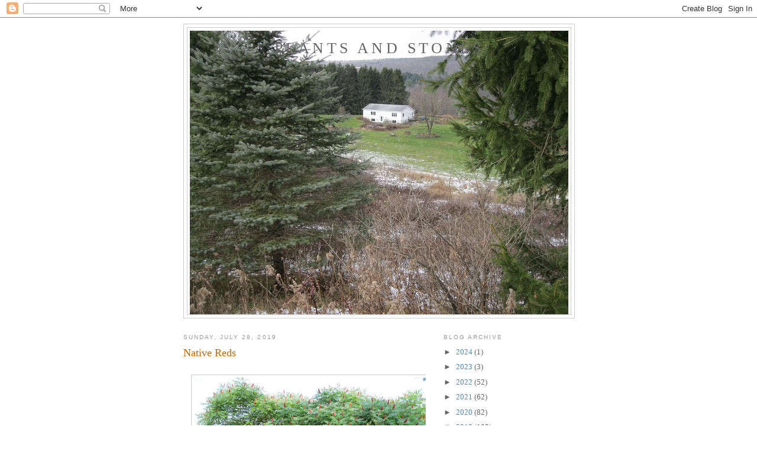

--- FILE ---
content_type: text/html; charset=UTF-8
request_url: https://stonewallgarden.blogspot.com/2019/07/
body_size: 26001
content:
<!DOCTYPE html>
<html dir='ltr'>
<head>
<link href='https://www.blogger.com/static/v1/widgets/2944754296-widget_css_bundle.css' rel='stylesheet' type='text/css'/>
<meta content='text/html; charset=UTF-8' http-equiv='Content-Type'/>
<meta content='blogger' name='generator'/>
<link href='https://stonewallgarden.blogspot.com/favicon.ico' rel='icon' type='image/x-icon'/>
<link href='https://stonewallgarden.blogspot.com/2019/07/' rel='canonical'/>
<link rel="alternate" type="application/atom+xml" title="Plants and Stones - Atom" href="https://stonewallgarden.blogspot.com/feeds/posts/default" />
<link rel="alternate" type="application/rss+xml" title="Plants and Stones - RSS" href="https://stonewallgarden.blogspot.com/feeds/posts/default?alt=rss" />
<link rel="service.post" type="application/atom+xml" title="Plants and Stones - Atom" href="https://www.blogger.com/feeds/6357035287348707548/posts/default" />
<!--Can't find substitution for tag [blog.ieCssRetrofitLinks]-->
<meta content='https://stonewallgarden.blogspot.com/2019/07/' property='og:url'/>
<meta content='Plants and Stones' property='og:title'/>
<meta content='' property='og:description'/>
<title>Plants and Stones: July 2019</title>
<style id='page-skin-1' type='text/css'><!--
/*
-----------------------------------------------
Blogger Template Style
Name:     Minima
Date:     26 Feb 2004
Updated by: Blogger Team
----------------------------------------------- */
/* Use this with templates/template-twocol.html */
body {
background:#ffffff;
margin:0;
color:#333333;
font:x-small Georgia Serif;
font-size/* */:/**/small;
font-size: /**/small;
text-align: center;
}
a:link {
color:#5588aa;
text-decoration:none;
}
a:visited {
color:#999999;
text-decoration:none;
}
a:hover {
color:#cc6600;
text-decoration:underline;
}
a img {
border-width:0;
}
/* Header
-----------------------------------------------
*/
#header-wrapper {
width:660px;
margin:0 auto 10px;
border:1px solid #cccccc;
}
#header-inner {
background-position: center;
margin-left: auto;
margin-right: auto;
}
#header {
margin: 5px;
border: 1px solid #cccccc;
text-align: center;
color:#666666;
}
#header h1 {
margin:5px 5px 0;
padding:15px 20px .25em;
line-height:1.2em;
text-transform:uppercase;
letter-spacing:.2em;
font: normal normal 200% Georgia, Serif;
}
#header a {
color:#666666;
text-decoration:none;
}
#header a:hover {
color:#666666;
}
#header .description {
margin:0 5px 5px;
padding:0 20px 15px;
max-width:700px;
text-transform:uppercase;
letter-spacing:.2em;
line-height: 1.4em;
font: normal normal 78% 'Trebuchet MS', Trebuchet, Arial, Verdana, Sans-serif;
color: #999999;
}
#header img {
margin-left: auto;
margin-right: auto;
}
/* Outer-Wrapper
----------------------------------------------- */
#outer-wrapper {
width: 660px;
margin:0 auto;
padding:10px;
text-align:left;
font: normal normal 100% Georgia, Serif;
}
#main-wrapper {
width: 410px;
float: left;
word-wrap: break-word; /* fix for long text breaking sidebar float in IE */
overflow: hidden;     /* fix for long non-text content breaking IE sidebar float */
}
#sidebar-wrapper {
width: 220px;
float: right;
word-wrap: break-word; /* fix for long text breaking sidebar float in IE */
overflow: hidden;      /* fix for long non-text content breaking IE sidebar float */
}
/* Headings
----------------------------------------------- */
h2 {
margin:1.5em 0 .75em;
font:normal normal 78% 'Trebuchet MS',Trebuchet,Arial,Verdana,Sans-serif;
line-height: 1.4em;
text-transform:uppercase;
letter-spacing:.2em;
color:#999999;
}
/* Posts
-----------------------------------------------
*/
h2.date-header {
margin:1.5em 0 .5em;
}
.post {
margin:.5em 0 1.5em;
border-bottom:1px dotted #cccccc;
padding-bottom:1.5em;
}
.post h3 {
margin:.25em 0 0;
padding:0 0 4px;
font-size:140%;
font-weight:normal;
line-height:1.4em;
color:#cc6600;
}
.post h3 a, .post h3 a:visited, .post h3 strong {
display:block;
text-decoration:none;
color:#cc6600;
font-weight:normal;
}
.post h3 strong, .post h3 a:hover {
color:#333333;
}
.post-body {
margin:0 0 .75em;
line-height:1.6em;
}
.post-body blockquote {
line-height:1.3em;
}
.post-footer {
margin: .75em 0;
color:#999999;
text-transform:uppercase;
letter-spacing:.1em;
font: normal normal 78% 'Trebuchet MS', Trebuchet, Arial, Verdana, Sans-serif;
line-height: 1.4em;
}
.comment-link {
margin-left:.6em;
}
.post img, table.tr-caption-container {
padding:4px;
border:1px solid #cccccc;
}
.tr-caption-container img {
border: none;
padding: 0;
}
.post blockquote {
margin:1em 20px;
}
.post blockquote p {
margin:.75em 0;
}
/* Comments
----------------------------------------------- */
#comments h4 {
margin:1em 0;
font-weight: bold;
line-height: 1.4em;
text-transform:uppercase;
letter-spacing:.2em;
color: #999999;
}
#comments-block {
margin:1em 0 1.5em;
line-height:1.6em;
}
#comments-block .comment-author {
margin:.5em 0;
}
#comments-block .comment-body {
margin:.25em 0 0;
}
#comments-block .comment-footer {
margin:-.25em 0 2em;
line-height: 1.4em;
text-transform:uppercase;
letter-spacing:.1em;
}
#comments-block .comment-body p {
margin:0 0 .75em;
}
.deleted-comment {
font-style:italic;
color:gray;
}
#blog-pager-newer-link {
float: left;
}
#blog-pager-older-link {
float: right;
}
#blog-pager {
text-align: center;
}
.feed-links {
clear: both;
line-height: 2.5em;
}
/* Sidebar Content
----------------------------------------------- */
.sidebar {
color: #666666;
line-height: 1.5em;
}
.sidebar ul {
list-style:none;
margin:0 0 0;
padding:0 0 0;
}
.sidebar li {
margin:0;
padding-top:0;
padding-right:0;
padding-bottom:.25em;
padding-left:15px;
text-indent:-15px;
line-height:1.5em;
}
.sidebar .widget, .main .widget {
border-bottom:1px dotted #cccccc;
margin:0 0 1.5em;
padding:0 0 1.5em;
}
.main .Blog {
border-bottom-width: 0;
}
/* Profile
----------------------------------------------- */
.profile-img {
float: left;
margin-top: 0;
margin-right: 5px;
margin-bottom: 5px;
margin-left: 0;
padding: 4px;
border: 1px solid #cccccc;
}
.profile-data {
margin:0;
text-transform:uppercase;
letter-spacing:.1em;
font: normal normal 78% 'Trebuchet MS', Trebuchet, Arial, Verdana, Sans-serif;
color: #999999;
font-weight: bold;
line-height: 1.6em;
}
.profile-datablock {
margin:.5em 0 .5em;
}
.profile-textblock {
margin: 0.5em 0;
line-height: 1.6em;
}
.profile-link {
font: normal normal 78% 'Trebuchet MS', Trebuchet, Arial, Verdana, Sans-serif;
text-transform: uppercase;
letter-spacing: .1em;
}
/* Footer
----------------------------------------------- */
#footer {
width:660px;
clear:both;
margin:0 auto;
padding-top:15px;
line-height: 1.6em;
text-transform:uppercase;
letter-spacing:.1em;
text-align: center;
}

--></style>
<link href='https://www.blogger.com/dyn-css/authorization.css?targetBlogID=6357035287348707548&amp;zx=1588a0f0-831c-4fe9-b6c4-0ac845f12537' media='none' onload='if(media!=&#39;all&#39;)media=&#39;all&#39;' rel='stylesheet'/><noscript><link href='https://www.blogger.com/dyn-css/authorization.css?targetBlogID=6357035287348707548&amp;zx=1588a0f0-831c-4fe9-b6c4-0ac845f12537' rel='stylesheet'/></noscript>
<meta name='google-adsense-platform-account' content='ca-host-pub-1556223355139109'/>
<meta name='google-adsense-platform-domain' content='blogspot.com'/>

</head>
<body>
<div class='navbar section' id='navbar'><div class='widget Navbar' data-version='1' id='Navbar1'><script type="text/javascript">
    function setAttributeOnload(object, attribute, val) {
      if(window.addEventListener) {
        window.addEventListener('load',
          function(){ object[attribute] = val; }, false);
      } else {
        window.attachEvent('onload', function(){ object[attribute] = val; });
      }
    }
  </script>
<div id="navbar-iframe-container"></div>
<script type="text/javascript" src="https://apis.google.com/js/platform.js"></script>
<script type="text/javascript">
      gapi.load("gapi.iframes:gapi.iframes.style.bubble", function() {
        if (gapi.iframes && gapi.iframes.getContext) {
          gapi.iframes.getContext().openChild({
              url: 'https://www.blogger.com/navbar/6357035287348707548?origin\x3dhttps://stonewallgarden.blogspot.com',
              where: document.getElementById("navbar-iframe-container"),
              id: "navbar-iframe"
          });
        }
      });
    </script><script type="text/javascript">
(function() {
var script = document.createElement('script');
script.type = 'text/javascript';
script.src = '//pagead2.googlesyndication.com/pagead/js/google_top_exp.js';
var head = document.getElementsByTagName('head')[0];
if (head) {
head.appendChild(script);
}})();
</script>
</div></div>
<div id='outer-wrapper'><div id='wrap2'>
<!-- skip links for text browsers -->
<span id='skiplinks' style='display:none;'>
<a href='#main'>skip to main </a> |
      <a href='#sidebar'>skip to sidebar</a>
</span>
<div id='header-wrapper'>
<div class='header section' id='header'><div class='widget Header' data-version='1' id='Header1'>
<div id='header-inner' style='background-image: url("https://blogger.googleusercontent.com/img/a/AVvXsEilLw-qSxksHnJc3xqaP-kOUgr2uywNyMTe891aVF_F4Tp-qINSCta72sM0WI-68fwMUlrfXhrsVpzVk9DykuKSTw5B_vnhhhFeF37FKh3e_tOdkcG97QkOu2oU9Ny_LZKULoB_DekAFaPcDGi5iPEhK4XtIioBUxxXZ6R1uG1EysbZ_ld7gb1mu0Aj=s640"); background-position: left; width: 640px; min-height: 480px; _height: 480px; background-repeat: no-repeat; '>
<div class='titlewrapper' style='background: transparent'>
<h1 class='title' style='background: transparent; border-width: 0px'>
<a href='https://stonewallgarden.blogspot.com/'>
Plants and Stones
</a>
</h1>
</div>
<div class='descriptionwrapper'>
<p class='description'><span>
</span></p>
</div>
</div>
</div></div>
</div>
<div id='content-wrapper'>
<div id='crosscol-wrapper' style='text-align:center'>
<div class='crosscol no-items section' id='crosscol'></div>
</div>
<div id='main-wrapper'>
<div class='main section' id='main'><div class='widget Blog' data-version='1' id='Blog1'>
<div class='blog-posts hfeed'>

          <div class="date-outer">
        
<h2 class='date-header'><span>Sunday, July 28, 2019</span></h2>

          <div class="date-posts">
        
<div class='post-outer'>
<div class='post hentry uncustomized-post-template' itemprop='blogPost' itemscope='itemscope' itemtype='http://schema.org/BlogPosting'>
<meta content='https://blogger.googleusercontent.com/img/b/R29vZ2xl/AVvXsEgiUOeNJf6tvCA6eAD1_xHlQAL2UYh6vvybzBKlH_2tqsf3bNnoZ5-JilZk8x0IPrSPlxbnBPumohm1HF7lb97XNyWOTZoaWWw6qUJk3BSuYFMnfIubDq6fjbar3QChfOvHTnonKNKhaZ0/s400/IMG_2146jnp.jpg' itemprop='image_url'/>
<meta content='6357035287348707548' itemprop='blogId'/>
<meta content='509118743209382166' itemprop='postId'/>
<a name='509118743209382166'></a>
<h3 class='post-title entry-title' itemprop='name'>
<a href='https://stonewallgarden.blogspot.com/2019/07/native-reds.html'> Native Reds</a>
</h3>
<div class='post-header'>
<div class='post-header-line-1'></div>
</div>
<div class='post-body entry-content' id='post-body-509118743209382166' itemprop='description articleBody'>
<div class="separator" style="clear: both; text-align: center;">
</div>
<br />
<div class="separator" style="clear: both; text-align: center;">
<a href="https://blogger.googleusercontent.com/img/b/R29vZ2xl/AVvXsEgiUOeNJf6tvCA6eAD1_xHlQAL2UYh6vvybzBKlH_2tqsf3bNnoZ5-JilZk8x0IPrSPlxbnBPumohm1HF7lb97XNyWOTZoaWWw6qUJk3BSuYFMnfIubDq6fjbar3QChfOvHTnonKNKhaZ0/s1600/IMG_2146jnp.jpg" imageanchor="1" style="margin-left: 1em; margin-right: 1em;"><img border="0" data-original-height="900" data-original-width="1200" height="300" src="https://blogger.googleusercontent.com/img/b/R29vZ2xl/AVvXsEgiUOeNJf6tvCA6eAD1_xHlQAL2UYh6vvybzBKlH_2tqsf3bNnoZ5-JilZk8x0IPrSPlxbnBPumohm1HF7lb97XNyWOTZoaWWw6qUJk3BSuYFMnfIubDq6fjbar3QChfOvHTnonKNKhaZ0/s400/IMG_2146jnp.jpg" width="400" /></a></div>
<br />
Sumac trees get worse press coverage than our current President.&nbsp; They are messy, short -lived and spread invasively.&nbsp; We had three growing on the property line but a strong wind toppled all of them.&nbsp; New trees quickly growing from seed is how this cluster came to be.&nbsp; Their shade allows us to grow native woodland flowers.&nbsp; This may be the only occurrence of plants like trillium and hepatica growing under sumac.&nbsp; We do import hardwood leaves in an attempt to establish a more natural woodland soil and so far that is working.&nbsp; The Audubon Society identifies sumac as the only native tree or shrub that grows in all 48 contiguous states.&nbsp; Perhaps that fact will influence an improvement in how this tree is viewed.<br />
&nbsp;<br />
<div class="separator" style="clear: both; text-align: center;">
<a href="https://blogger.googleusercontent.com/img/b/R29vZ2xl/AVvXsEif88Nmdav4VGiHOkM_GpnlBP0kB2HZK3MXoWMNtWcuuMIBmbA0l-AwOu3fQtkO1L_5Katg9TqNJik24Rk8GbzmEwuNKQqdQVSeRxKD0Ulg-ajUETCCgowIeiyLoftKd46S9UcB0H0KNBY/s1600/IMG_2148jnp.jpg" imageanchor="1" style="margin-left: 1em; margin-right: 1em;"><img border="0" data-original-height="1200" data-original-width="900" height="400" src="https://blogger.googleusercontent.com/img/b/R29vZ2xl/AVvXsEif88Nmdav4VGiHOkM_GpnlBP0kB2HZK3MXoWMNtWcuuMIBmbA0l-AwOu3fQtkO1L_5Katg9TqNJik24Rk8GbzmEwuNKQqdQVSeRxKD0Ulg-ajUETCCgowIeiyLoftKd46S9UcB0H0KNBY/s400/IMG_2148jnp.jpg" width="300" /></a></div>
<br />
Cardinal Flower is highly prized here because of the pure brightness of its red blossoms.&nbsp; As a native plant that flourishes both to our north and south, it presents a huge problem here just keeping it alive.&nbsp; Two rather mild late winters is the reason this cluster looks so impressive.&nbsp; Anyone living near the Grasse River would see this group as pathetically small since these plants grow in abundance there.<br />
&nbsp;<br />
<div class="separator" style="clear: both; text-align: center;">
<a href="https://blogger.googleusercontent.com/img/b/R29vZ2xl/AVvXsEgcJUQ9jEJDNECKOgGLVLe9SNaLN25c4cBYixCaNNNIhR1wjVuR6QmaTtcyhSCIiAV6Csyv7cYKwHkShOwgHful0wij2O3dDyhFjllG3sgOV7deIMYNJRCRCVjAbyCwQ9OEEBQllWX4b-Y/s1600/IMG_2169jnp.jpg" imageanchor="1" style="margin-left: 1em; margin-right: 1em;"><img border="0" data-original-height="900" data-original-width="1200" height="300" src="https://blogger.googleusercontent.com/img/b/R29vZ2xl/AVvXsEgcJUQ9jEJDNECKOgGLVLe9SNaLN25c4cBYixCaNNNIhR1wjVuR6QmaTtcyhSCIiAV6Csyv7cYKwHkShOwgHful0wij2O3dDyhFjllG3sgOV7deIMYNJRCRCVjAbyCwQ9OEEBQllWX4b-Y/s400/IMG_2169jnp.jpg" width="400" /></a></div>
<br />
Bee balm is our native red that spreads each year forming huge clumps.&nbsp; It is deserving of a better reputation.&nbsp; Perhaps if was more difficult to grow it would be seen as a treasure.<br />
<br />
<div class="separator" style="clear: both; text-align: center;">
<a href="https://blogger.googleusercontent.com/img/b/R29vZ2xl/AVvXsEjzkJKFN_ssLd8z3b5veIMarT8dHgrzH8nteCVIJNswFRBdM5nzE-N6QGjfhSdHxP4_2ggdeQt4jLlC3m9UsF84Ft94d9UGoxUQqFQ_lxF7EdUrrFT98v20Fg0_DaZDOSpSTGxb9wbmtPA/s1600/IMG_2167jnp.jpg" imageanchor="1" style="margin-left: 1em; margin-right: 1em;"><img border="0" data-original-height="900" data-original-width="1200" height="300" src="https://blogger.googleusercontent.com/img/b/R29vZ2xl/AVvXsEjzkJKFN_ssLd8z3b5veIMarT8dHgrzH8nteCVIJNswFRBdM5nzE-N6QGjfhSdHxP4_2ggdeQt4jLlC3m9UsF84Ft94d9UGoxUQqFQ_lxF7EdUrrFT98v20Fg0_DaZDOSpSTGxb9wbmtPA/s400/IMG_2167jnp.jpg" width="400" /></a></div>
<div class="separator" style="clear: both; text-align: center;">
</div>
<br />
This is the first Royal Catchfly flower ever seen here.&nbsp; Our past attempts to simply have this plant survive all failed.&nbsp; Perhaps the river bottom soil under this specimen retains more moisture that the stony soil up the hill.&nbsp; Whatever the reason we hope that this red flower will be seen here next season.<br />
<br />
<span id="goog_1236783282"></span><span id="goog_1236783283"></span>
<div style='clear: both;'></div>
</div>
<div class='post-footer'>
<div class='post-footer-line post-footer-line-1'>
<span class='post-author vcard'>
Posted by
<span class='fn' itemprop='author' itemscope='itemscope' itemtype='http://schema.org/Person'>
<meta content='https://www.blogger.com/profile/03681145247252557484' itemprop='url'/>
<a class='g-profile' href='https://www.blogger.com/profile/03681145247252557484' rel='author' title='author profile'>
<span itemprop='name'>Ed</span>
</a>
</span>
</span>
<span class='post-timestamp'>
at
<meta content='https://stonewallgarden.blogspot.com/2019/07/native-reds.html' itemprop='url'/>
<a class='timestamp-link' href='https://stonewallgarden.blogspot.com/2019/07/native-reds.html' rel='bookmark' title='permanent link'><abbr class='published' itemprop='datePublished' title='2019-07-28T22:00:00-04:00'>10:00&#8239;PM</abbr></a>
</span>
<span class='post-comment-link'>
<a class='comment-link' href='https://www.blogger.com/comment/fullpage/post/6357035287348707548/509118743209382166' onclick=''>
2 comments:
  </a>
</span>
<span class='post-icons'>
<span class='item-action'>
<a href='https://www.blogger.com/email-post/6357035287348707548/509118743209382166' title='Email Post'>
<img alt='' class='icon-action' height='13' src='https://resources.blogblog.com/img/icon18_email.gif' width='18'/>
</a>
</span>
<span class='item-control blog-admin pid-1183984896'>
<a href='https://www.blogger.com/post-edit.g?blogID=6357035287348707548&postID=509118743209382166&from=pencil' title='Edit Post'>
<img alt='' class='icon-action' height='18' src='https://resources.blogblog.com/img/icon18_edit_allbkg.gif' width='18'/>
</a>
</span>
</span>
<div class='post-share-buttons goog-inline-block'>
</div>
</div>
<div class='post-footer-line post-footer-line-2'>
<span class='post-labels'>
Labels:
<a href='https://stonewallgarden.blogspot.com/search/label/cardinal%20flower' rel='tag'>cardinal flower</a>,
<a href='https://stonewallgarden.blogspot.com/search/label/Lobelia%20cardinalis' rel='tag'>Lobelia cardinalis</a>,
<a href='https://stonewallgarden.blogspot.com/search/label/Rhus%20glabra' rel='tag'>Rhus glabra</a>,
<a href='https://stonewallgarden.blogspot.com/search/label/Royal%20Catchfly' rel='tag'>Royal Catchfly</a>,
<a href='https://stonewallgarden.blogspot.com/search/label/Silene%20regia' rel='tag'>Silene regia</a>,
<a href='https://stonewallgarden.blogspot.com/search/label/Smooth%20Sumac' rel='tag'>Smooth Sumac</a>
</span>
</div>
<div class='post-footer-line post-footer-line-3'>
<span class='post-location'>
</span>
</div>
</div>
</div>
</div>

          </div></div>
        

          <div class="date-outer">
        
<h2 class='date-header'><span>Wednesday, July 24, 2019</span></h2>

          <div class="date-posts">
        
<div class='post-outer'>
<div class='post hentry uncustomized-post-template' itemprop='blogPost' itemscope='itemscope' itemtype='http://schema.org/BlogPosting'>
<meta content='https://blogger.googleusercontent.com/img/b/R29vZ2xl/AVvXsEjqDpAXqhGVV1-lXeUyPNJGnbQlCrh8WWGz3pX6EMwlllc5h70RkgVzb7Vq-qh2n2AcqN4RzGR7eFMMBi6IU1u7uBCJwKApMvBu5i2NhILqO6Yxfw0SaWdUC0AeDAE-PwClP2QCIqHDhmY/s400/IMG_2100jnp.jpg' itemprop='image_url'/>
<meta content='6357035287348707548' itemprop='blogId'/>
<meta content='6730622684339951642' itemprop='postId'/>
<a name='6730622684339951642'></a>
<h3 class='post-title entry-title' itemprop='name'>
<a href='https://stonewallgarden.blogspot.com/2019/07/procreation-in-morning.html'>Procreation In The Morning</a>
</h3>
<div class='post-header'>
<div class='post-header-line-1'></div>
</div>
<div class='post-body entry-content' id='post-body-6730622684339951642' itemprop='description articleBody'>
<div class="separator" style="clear: both; text-align: center;">
<a href="https://blogger.googleusercontent.com/img/b/R29vZ2xl/AVvXsEjqDpAXqhGVV1-lXeUyPNJGnbQlCrh8WWGz3pX6EMwlllc5h70RkgVzb7Vq-qh2n2AcqN4RzGR7eFMMBi6IU1u7uBCJwKApMvBu5i2NhILqO6Yxfw0SaWdUC0AeDAE-PwClP2QCIqHDhmY/s1600/IMG_2100jnp.jpg" imageanchor="1" style="margin-left: 1em; margin-right: 1em;"><img border="0" data-original-height="900" data-original-width="1200" height="300" src="https://blogger.googleusercontent.com/img/b/R29vZ2xl/AVvXsEjqDpAXqhGVV1-lXeUyPNJGnbQlCrh8WWGz3pX6EMwlllc5h70RkgVzb7Vq-qh2n2AcqN4RzGR7eFMMBi6IU1u7uBCJwKApMvBu5i2NhILqO6Yxfw0SaWdUC0AeDAE-PwClP2QCIqHDhmY/s400/IMG_2100jnp.jpg" width="400" /></a></div>
<br />
Taking action to give promise to the existence of the next generation is the primary goal of every living organism.&nbsp; Beautiful flowers sometimes exist to draw in pollinators and their scent adds to the effect.&nbsp; This reality sometimes results in confusion.&nbsp; These pictures allowed us to really see for the first time just how Cardinal Flower produces its seed.<br />
<br />
Today holds the first appearance this year of these unbelievably bright red flowers in our gardens.&nbsp; This fresh display will continue for many days as new flowers continue to open higher on the stem.&nbsp; Their color absolutely catches the eye making looking for detail a difficult task.&nbsp; The reality that the first task of a freshly opened flower is to complete its fertilization ritual was never noticed until today.<br />
<br />
<div class="separator" style="clear: both; text-align: center;">
<a href="https://blogger.googleusercontent.com/img/b/R29vZ2xl/AVvXsEhfnBig6Rcp965cRCExInaB4jsLQikfqHAsgMmPGpjvHysGyQFnfN76zim8aRcFSqp9INsOQzo0fcx_tG_HIpCO360lbibqV9NlgbKPhfHGmHqa5_eoMxbeNKg9WRkg1_pDPDwPL-1CQbQ/s1600/IMG_2095jnp.jpg" imageanchor="1" style="margin-left: 1em; margin-right: 1em;"><img border="0" data-original-height="900" data-original-width="1200" height="300" src="https://blogger.googleusercontent.com/img/b/R29vZ2xl/AVvXsEhfnBig6Rcp965cRCExInaB4jsLQikfqHAsgMmPGpjvHysGyQFnfN76zim8aRcFSqp9INsOQzo0fcx_tG_HIpCO360lbibqV9NlgbKPhfHGmHqa5_eoMxbeNKg9WRkg1_pDPDwPL-1CQbQ/s400/IMG_2095jnp.jpg" width="400" /></a></div>
<br />
Despite the early hour of my trip down to the mailbox, most of this flower's business has already been completed.&nbsp; The packed tube rising above the five petals was initially capped with a white collection of white filaments that resemble a neatly trimmed human beard.&nbsp; Yellow pollen grains quickly appear there.&nbsp; The stigma pushed outward collecting pollen in the process.&nbsp; Some white pieces of filament and yellow pollen grains fell on the petals during this process.<br />
<br />
<div class="separator" style="clear: both; text-align: center;">
<a href="https://blogger.googleusercontent.com/img/b/R29vZ2xl/AVvXsEgM49SqYCYHthhHIa6JOYxfDzQxmCHpGj1Tpeqm90am3PckDGitazoQKqvpfqOr_FUNxTU4zlbpKzMk52Cu2eVEzK2-ZkG3DPUkD_0NVpAQ9u9KvnWSsUiNf39ZWtSlVs2NLBQk_nDpJhg/s1600/IMG_2096jnp.jpg" imageanchor="1" style="margin-left: 1em; margin-right: 1em;"><img border="0" data-original-height="900" data-original-width="1200" height="300" src="https://blogger.googleusercontent.com/img/b/R29vZ2xl/AVvXsEgM49SqYCYHthhHIa6JOYxfDzQxmCHpGj1Tpeqm90am3PckDGitazoQKqvpfqOr_FUNxTU4zlbpKzMk52Cu2eVEzK2-ZkG3DPUkD_0NVpAQ9u9KvnWSsUiNf39ZWtSlVs2NLBQk_nDpJhg/s400/IMG_2096jnp.jpg" width="400" /></a></div>
<br />
That pink swollen mass shows the state of the stigma after she gathered a full load of pollen.&nbsp; It will soon go limp as the pollen grains are moved to the base of the flower.&nbsp; There many seeds will grow to maturity.&nbsp;<br />
<br />
We have seen these events unfold countless times but failed to realize that all of this happened on the morning that each blossom first opened.&nbsp; Only early risers with access to Cardinal Flowers have the opportunity to see this miracle of creation.&nbsp; Flowers remain intact for several days attracting both hummingbirds and butterflies.&nbsp; The purpose of these visits remains a mystery since pollination can only happen early in the morning with the flower parts quickly completing their tasks unaided.
<div style='clear: both;'></div>
</div>
<div class='post-footer'>
<div class='post-footer-line post-footer-line-1'>
<span class='post-author vcard'>
Posted by
<span class='fn' itemprop='author' itemscope='itemscope' itemtype='http://schema.org/Person'>
<meta content='https://www.blogger.com/profile/03681145247252557484' itemprop='url'/>
<a class='g-profile' href='https://www.blogger.com/profile/03681145247252557484' rel='author' title='author profile'>
<span itemprop='name'>Ed</span>
</a>
</span>
</span>
<span class='post-timestamp'>
at
<meta content='https://stonewallgarden.blogspot.com/2019/07/procreation-in-morning.html' itemprop='url'/>
<a class='timestamp-link' href='https://stonewallgarden.blogspot.com/2019/07/procreation-in-morning.html' rel='bookmark' title='permanent link'><abbr class='published' itemprop='datePublished' title='2019-07-24T13:08:00-04:00'>1:08&#8239;PM</abbr></a>
</span>
<span class='post-comment-link'>
<a class='comment-link' href='https://www.blogger.com/comment/fullpage/post/6357035287348707548/6730622684339951642' onclick=''>
No comments:
  </a>
</span>
<span class='post-icons'>
<span class='item-action'>
<a href='https://www.blogger.com/email-post/6357035287348707548/6730622684339951642' title='Email Post'>
<img alt='' class='icon-action' height='13' src='https://resources.blogblog.com/img/icon18_email.gif' width='18'/>
</a>
</span>
<span class='item-control blog-admin pid-1183984896'>
<a href='https://www.blogger.com/post-edit.g?blogID=6357035287348707548&postID=6730622684339951642&from=pencil' title='Edit Post'>
<img alt='' class='icon-action' height='18' src='https://resources.blogblog.com/img/icon18_edit_allbkg.gif' width='18'/>
</a>
</span>
</span>
<div class='post-share-buttons goog-inline-block'>
</div>
</div>
<div class='post-footer-line post-footer-line-2'>
<span class='post-labels'>
Labels:
<a href='https://stonewallgarden.blogspot.com/search/label/cardinal%20flower' rel='tag'>cardinal flower</a>,
<a href='https://stonewallgarden.blogspot.com/search/label/early%20morning%20pollination' rel='tag'>early morning pollination</a>,
<a href='https://stonewallgarden.blogspot.com/search/label/Lobelia%20cardinalis' rel='tag'>Lobelia cardinalis</a>,
<a href='https://stonewallgarden.blogspot.com/search/label/yellow%20pollen' rel='tag'>yellow pollen</a>
</span>
</div>
<div class='post-footer-line post-footer-line-3'>
<span class='post-location'>
</span>
</div>
</div>
</div>
</div>

          </div></div>
        

          <div class="date-outer">
        
<h2 class='date-header'><span>Saturday, July 20, 2019</span></h2>

          <div class="date-posts">
        
<div class='post-outer'>
<div class='post hentry uncustomized-post-template' itemprop='blogPost' itemscope='itemscope' itemtype='http://schema.org/BlogPosting'>
<meta content='https://blogger.googleusercontent.com/img/b/R29vZ2xl/AVvXsEhJ_r_drD7iflYOktsD5HyRJbBRvvL5Iv3-0uOIB7sFYIiRsHyNOmJTJJRZR6bHUi_SAt3C0ka58VvRzjyABaqt4CpGdLWB9u8CDdtgIUHYOraP9hCXUCUkfPpyZ65r5a4pRXM1peRgRek/s400/IMG_2078jnp.jpg' itemprop='image_url'/>
<meta content='6357035287348707548' itemprop='blogId'/>
<meta content='8631142402291244092' itemprop='postId'/>
<a name='8631142402291244092'></a>
<h3 class='post-title entry-title' itemprop='name'>
<a href='https://stonewallgarden.blogspot.com/2019/07/inside-by-9.html'>Inside By 9</a>
</h3>
<div class='post-header'>
<div class='post-header-line-1'></div>
</div>
<div class='post-body entry-content' id='post-body-8631142402291244092' itemprop='description articleBody'>
<div class="separator" style="clear: both; text-align: center;">
<a href="https://blogger.googleusercontent.com/img/b/R29vZ2xl/AVvXsEhJ_r_drD7iflYOktsD5HyRJbBRvvL5Iv3-0uOIB7sFYIiRsHyNOmJTJJRZR6bHUi_SAt3C0ka58VvRzjyABaqt4CpGdLWB9u8CDdtgIUHYOraP9hCXUCUkfPpyZ65r5a4pRXM1peRgRek/s1600/IMG_2078jnp.jpg" imageanchor="1" style="margin-left: 1em; margin-right: 1em;"><img border="0" data-original-height="900" data-original-width="1200" height="300" src="https://blogger.googleusercontent.com/img/b/R29vZ2xl/AVvXsEhJ_r_drD7iflYOktsD5HyRJbBRvvL5Iv3-0uOIB7sFYIiRsHyNOmJTJJRZR6bHUi_SAt3C0ka58VvRzjyABaqt4CpGdLWB9u8CDdtgIUHYOraP9hCXUCUkfPpyZ65r5a4pRXM1peRgRek/s400/IMG_2078jnp.jpg" width="400" /></a></div>
<br />
An intolerance of heat is increasing in severity as the years pass.&nbsp; We tried to get in some garden work early in the day, but dry and dizzy quickly sent me inside.&nbsp; We are fortunate in that the high temperature forecast for today has been lowered by three degrees to a mere 90.&nbsp; That is within a degree of yesterday's high and we survived that so today looks like another inside the house day.<br />
<br />
My large potted Cardinal Flowers needed weeding.&nbsp; We intend for these plants to take the place of early spring potted plants.&nbsp; Each of these will come out of winter with up to six daughter plants growing around the long dead stem of this year's flowering plant.&nbsp; Planting out multiple young plants should increase the display next year.&nbsp; I will also be spared carrying in four heavy trays of potted plants when frost threatens.&nbsp; These twelve pots will likely require six trips to the basement.<br />
<br />
A red flower can be seen growing close to the stone wall.&nbsp;Bee Balm is another native plant.&nbsp; In his writings about the scarcity of Cardinal Flower, John Burroughs suggested the substitution of Bee Balm for a red flowering garden plant.&nbsp; Its red is a great looking one and the plant spreads invasively.&nbsp; That said, I do not know why I continue to try and reintroduce Cardinal Flower into the wild and carry it over in the gardens.&nbsp; Bee Balm would require much less work and both the hummingbirds and hummingbird moths freely feed from its flowers.<br />
<br />
<div class="separator" style="clear: both; text-align: center;">
<a href="https://blogger.googleusercontent.com/img/b/R29vZ2xl/AVvXsEjsM0xSL0AqeSyVOAcI6boYfiKB4Xo-MsH-HNkcww8ngSQVe7A5SY5LtBZFIFVwGWGkJ95suSW0tYiJPbAyhXYugGLNLcgaHrWzDsZC4_NzG3IN_WiCGAA1XwDaRuJaC_gMUGdqogUVFUk/s1600/IMG_2080jnp.jpg" imageanchor="1" style="margin-left: 1em; margin-right: 1em;"><img border="0" data-original-height="900" data-original-width="1200" height="300" src="https://blogger.googleusercontent.com/img/b/R29vZ2xl/AVvXsEjsM0xSL0AqeSyVOAcI6boYfiKB4Xo-MsH-HNkcww8ngSQVe7A5SY5LtBZFIFVwGWGkJ95suSW0tYiJPbAyhXYugGLNLcgaHrWzDsZC4_NzG3IN_WiCGAA1XwDaRuJaC_gMUGdqogUVFUk/s400/IMG_2080jnp.jpg" width="400" /></a></div>
<br />
Keeping these potted plants free of weeds has allowed me to see things never seen before.&nbsp; At the end of the growing season, new plants are present around the old stem.&nbsp; Perhaps these new plants are already up and growing.&nbsp; Not every pot shows this early growth so we intend to watch and learn.&nbsp; This pot contains two stems that will flower this year because the choice was not to pull them apart when they were transferred to pots early this spring.<br />
<br />
<div class="separator" style="clear: both; text-align: center;">
<a href="https://blogger.googleusercontent.com/img/b/R29vZ2xl/AVvXsEh6_hcwRCfm4ojV5bL0w_Oom53CjXQsm8RINd5JS_KPDudaoRcBhCWVKAZLF5ZietMd7CvjgDoTNkVd2zJToXFRJbB86DE5tryKwzQ2xgLjpfaFq2YNtGm8lIgdBUVo2dRFpRn9z-O_PcU/s1600/IMG_2083jnp.jpg" imageanchor="1" style="margin-left: 1em; margin-right: 1em;"><img border="0" data-original-height="900" data-original-width="1200" height="300" src="https://blogger.googleusercontent.com/img/b/R29vZ2xl/AVvXsEh6_hcwRCfm4ojV5bL0w_Oom53CjXQsm8RINd5JS_KPDudaoRcBhCWVKAZLF5ZietMd7CvjgDoTNkVd2zJToXFRJbB86DE5tryKwzQ2xgLjpfaFq2YNtGm8lIgdBUVo2dRFpRn9z-O_PcU/s400/IMG_2083jnp.jpg" width="400" /></a></div>
<br />
Some time ago the discovery of deer footprints close by and a nipped off stem did not make me happy.&nbsp; While weeding here today, the footprint was obvious but the cut stem could not be found.&nbsp; Unable to fiercely trust the accuracy of my memory, I could not find the deer damage but remained shakily sure that it was present.&nbsp; Becky quickly found it under the three new stems growing close to the damaged stem.&nbsp; I have seen pictures of the results of pruning Cardinal Flower.&nbsp; Knee high plants densely&nbsp; covered with brilliant red flowers left a lasting impression.&nbsp; Reluctant to prune a native treasure, tall thin natural displays are all that grow here.&nbsp; This year that pesky fawn will allow me to see first hand the results of pruning Cardinal Flower.<br />
<br />
<div class="separator" style="clear: both; text-align: center;">
<a href="https://blogger.googleusercontent.com/img/b/R29vZ2xl/AVvXsEjAjcOVhzhQaT9_C8GFYr1AlNC3ATScLK3H_1j6CuK1bhEBAXepZHt0tla99npfLVxI_5vToEof3IcbiKBx-1i9RbRnF7n9ajm9Ddniy2X6XAajBgrRHro7LhuADN_R5WaZvLtqHU-dR8s/s1600/IMG_2074jnp.jpg" imageanchor="1" style="margin-left: 1em; margin-right: 1em;"><img border="0" data-original-height="900" data-original-width="1200" height="300" src="https://blogger.googleusercontent.com/img/b/R29vZ2xl/AVvXsEjAjcOVhzhQaT9_C8GFYr1AlNC3ATScLK3H_1j6CuK1bhEBAXepZHt0tla99npfLVxI_5vToEof3IcbiKBx-1i9RbRnF7n9ajm9Ddniy2X6XAajBgrRHro7LhuADN_R5WaZvLtqHU-dR8s/s400/IMG_2074jnp.jpg" width="400" /></a></div>
<br />
This is the dry stone wall that lines the curved ramp to the basement.&nbsp; Snakes are sometimes seen both inside of the wall and outside on level ground.&nbsp; A garter snake and I have had numerous recent encounters.&nbsp; This morning we found its shed skin and once again wondered just how the serpents use our stones to rub off their old skin.&nbsp; This snake is already larger than most seen here.&nbsp; Can't wait to see the larger version dressed in bright new skin.
<div style='clear: both;'></div>
</div>
<div class='post-footer'>
<div class='post-footer-line post-footer-line-1'>
<span class='post-author vcard'>
Posted by
<span class='fn' itemprop='author' itemscope='itemscope' itemtype='http://schema.org/Person'>
<meta content='https://www.blogger.com/profile/03681145247252557484' itemprop='url'/>
<a class='g-profile' href='https://www.blogger.com/profile/03681145247252557484' rel='author' title='author profile'>
<span itemprop='name'>Ed</span>
</a>
</span>
</span>
<span class='post-timestamp'>
at
<meta content='https://stonewallgarden.blogspot.com/2019/07/inside-by-9.html' itemprop='url'/>
<a class='timestamp-link' href='https://stonewallgarden.blogspot.com/2019/07/inside-by-9.html' rel='bookmark' title='permanent link'><abbr class='published' itemprop='datePublished' title='2019-07-20T10:30:00-04:00'>10:30&#8239;AM</abbr></a>
</span>
<span class='post-comment-link'>
<a class='comment-link' href='https://www.blogger.com/comment/fullpage/post/6357035287348707548/8631142402291244092' onclick=''>
No comments:
  </a>
</span>
<span class='post-icons'>
<span class='item-action'>
<a href='https://www.blogger.com/email-post/6357035287348707548/8631142402291244092' title='Email Post'>
<img alt='' class='icon-action' height='13' src='https://resources.blogblog.com/img/icon18_email.gif' width='18'/>
</a>
</span>
<span class='item-control blog-admin pid-1183984896'>
<a href='https://www.blogger.com/post-edit.g?blogID=6357035287348707548&postID=8631142402291244092&from=pencil' title='Edit Post'>
<img alt='' class='icon-action' height='18' src='https://resources.blogblog.com/img/icon18_edit_allbkg.gif' width='18'/>
</a>
</span>
</span>
<div class='post-share-buttons goog-inline-block'>
</div>
</div>
<div class='post-footer-line post-footer-line-2'>
<span class='post-labels'>
Labels:
<a href='https://stonewallgarden.blogspot.com/search/label/bee%20balm' rel='tag'>bee balm</a>,
<a href='https://stonewallgarden.blogspot.com/search/label/cardinal%20flower' rel='tag'>cardinal flower</a>,
<a href='https://stonewallgarden.blogspot.com/search/label/hummingbird%20moths' rel='tag'>hummingbird moths</a>,
<a href='https://stonewallgarden.blogspot.com/search/label/hummingbirds' rel='tag'>hummingbirds</a>,
<a href='https://stonewallgarden.blogspot.com/search/label/Lobelia%20cardinalis' rel='tag'>Lobelia cardinalis</a>,
<a href='https://stonewallgarden.blogspot.com/search/label/Monarda%20didyma' rel='tag'>Monarda didyma</a>,
<a href='https://stonewallgarden.blogspot.com/search/label/snake%20skin' rel='tag'>snake skin</a>
</span>
</div>
<div class='post-footer-line post-footer-line-3'>
<span class='post-location'>
</span>
</div>
</div>
</div>
</div>

          </div></div>
        

          <div class="date-outer">
        
<h2 class='date-header'><span>Friday, July 19, 2019</span></h2>

          <div class="date-posts">
        
<div class='post-outer'>
<div class='post hentry uncustomized-post-template' itemprop='blogPost' itemscope='itemscope' itemtype='http://schema.org/BlogPosting'>
<meta content='https://blogger.googleusercontent.com/img/b/R29vZ2xl/AVvXsEivMlR2Zjr7f7GHKb-gdzgkLV_L4Oro20t7bouoixgbZfRdPsFlshgXMXAOq8Fl_kr5S5ZHiwUzsTxGOIZmQy9R0Nx_Xfy5p8gNJziRPut1dNppJOEKFL7YHj7xKTFFu2MVZlQe24otIQcb/s400/IMG_2060jnp.jpg' itemprop='image_url'/>
<meta content='6357035287348707548' itemprop='blogId'/>
<meta content='8820278534000263931' itemprop='postId'/>
<a name='8820278534000263931'></a>
<h3 class='post-title entry-title' itemprop='name'>
<a href='https://stonewallgarden.blogspot.com/2019/07/an-interloper_19.html'>An Interloper</a>
</h3>
<div class='post-header'>
<div class='post-header-line-1'></div>
</div>
<div class='post-body entry-content' id='post-body-8820278534000263931' itemprop='description articleBody'>
<br />
<div class="separator" style="clear: both; text-align: center;">
<a href="https://blogger.googleusercontent.com/img/b/R29vZ2xl/AVvXsEivMlR2Zjr7f7GHKb-gdzgkLV_L4Oro20t7bouoixgbZfRdPsFlshgXMXAOq8Fl_kr5S5ZHiwUzsTxGOIZmQy9R0Nx_Xfy5p8gNJziRPut1dNppJOEKFL7YHj7xKTFFu2MVZlQe24otIQcb/s1600/IMG_2060jnp.jpg" imageanchor="1" style="margin-left: 1em; margin-right: 1em;"><img border="0" data-original-height="900" data-original-width="1200" height="300" src="https://blogger.googleusercontent.com/img/b/R29vZ2xl/AVvXsEivMlR2Zjr7f7GHKb-gdzgkLV_L4Oro20t7bouoixgbZfRdPsFlshgXMXAOq8Fl_kr5S5ZHiwUzsTxGOIZmQy9R0Nx_Xfy5p8gNJziRPut1dNppJOEKFL7YHj7xKTFFu2MVZlQe24otIQcb/s400/IMG_2060jnp.jpg" width="400" /></a></div>
<br />
We have been establishing a list of our various Daylilies in the order of their bloom and trying to clear up any mislabeling.&nbsp; Some years ago the Asiatic and Oriental lilies really captured our imagination.&nbsp; Despite their catalog climate zone listings, we saw them killed by frost year after year.&nbsp; Efforts to protect them from late frost were only marginally successful and now we have basically given them up.&nbsp; This stunning Golden Stargazer is growing near the house and that location has allowed this incredible plant to survive on its own.&nbsp; Its flowers last for several days with this one's scent filling a large area.&nbsp; One does not have to place the nose into the blossom to savor this treat.&nbsp; Walking by at some distance is the best way to enjoy this fragrance.<br />
<br />
<div class="separator" style="clear: both; text-align: center;">
<a href="https://blogger.googleusercontent.com/img/b/R29vZ2xl/AVvXsEiD1uBZKsU3u0AFUl8apLlPmnqkWI6zVC04VGt5eIXNcnYOIaiT2cNmPIT6wHjJB2ktBQYNhViQv9DL6wWurA8W0SjDvKxnLUtRDJuFKL1W2xluNGpZrz_Z8eIGFUQ_5tnfU47ZUAGrUcMf/s1600/IMG_2053jnp.jpg" imageanchor="1" style="margin-left: 1em; margin-right: 1em;"><img border="0" data-original-height="900" data-original-width="1200" height="300" src="https://blogger.googleusercontent.com/img/b/R29vZ2xl/AVvXsEiD1uBZKsU3u0AFUl8apLlPmnqkWI6zVC04VGt5eIXNcnYOIaiT2cNmPIT6wHjJB2ktBQYNhViQv9DL6wWurA8W0SjDvKxnLUtRDJuFKL1W2xluNGpZrz_Z8eIGFUQ_5tnfU47ZUAGrUcMf/s400/IMG_2053jnp.jpg" width="400" /></a></div>
<br />
Wineberry Candy is another delight likely coming from the same breeder as our other candies.&nbsp; All of them are medium sized in both plant height and flower size.&nbsp; The sharp change in color from white to purple is a real eye catcher.&nbsp; Their scent is subdued as is appropriate for a classy beauty.<br />
<br />
<div class="separator" style="clear: both; text-align: center;">
<a href="https://blogger.googleusercontent.com/img/b/R29vZ2xl/AVvXsEjLCFeA8JQGGEC3FTm5riPuV9lgm76hzC5XPxmJ3jsC7RYASLNK0m2DdbdVYJt2wsdgGi358wPg7rTAeFplEP8v2jA3lvpNQnygV8_bph1fLCnpJxlLIstFJIJF6ohlvQpD-xB0Wu20VcJU/s1600/IMG_2055jnp.jpg" imageanchor="1" style="margin-left: 1em; margin-right: 1em;"><img border="0" data-original-height="900" data-original-width="1200" height="300" src="https://blogger.googleusercontent.com/img/b/R29vZ2xl/AVvXsEjLCFeA8JQGGEC3FTm5riPuV9lgm76hzC5XPxmJ3jsC7RYASLNK0m2DdbdVYJt2wsdgGi358wPg7rTAeFplEP8v2jA3lvpNQnygV8_bph1fLCnpJxlLIstFJIJF6ohlvQpD-xB0Wu20VcJU/s400/IMG_2055jnp.jpg" width="400" /></a></div>
<br />
Becky Lynne was likely chosen for its first name.&nbsp; The Becky that lives here shares many traits evident in this plant.&nbsp; Understated light color gives this flower a softly stunning appearance.&nbsp; Despite its light appearance this is one hardy plant that strongly holds its own space.<br />
<br />
<div class="separator" style="clear: both; text-align: center;">
<a href="https://blogger.googleusercontent.com/img/b/R29vZ2xl/AVvXsEiVJZCSoO1PLBWf5BVQNNns0IttDlmlPvhh2hX9o8NF2d4jMJmBxvWtucFCsz8UMcp6K7aNVuDc6EH_GzF7U0iUhBeE8lXh3g1HJCxSgFnv7qFmZCa1eIwo-6YyMvcAusorDw_A94EB84Sa/s1600/IMG_2048jnp.jpg" imageanchor="1" style="margin-left: 1em; margin-right: 1em;"><img border="0" data-original-height="600" data-original-width="800" height="300" src="https://blogger.googleusercontent.com/img/b/R29vZ2xl/AVvXsEiVJZCSoO1PLBWf5BVQNNns0IttDlmlPvhh2hX9o8NF2d4jMJmBxvWtucFCsz8UMcp6K7aNVuDc6EH_GzF7U0iUhBeE8lXh3g1HJCxSgFnv7qFmZCa1eIwo-6YyMvcAusorDw_A94EB84Sa/s400/IMG_2048jnp.jpg" width="400" /></a></div>
<br />
Here we have an improperly labeled plant.&nbsp; Its stone says Royal Palace Prince but that is incorrect.&nbsp; When our daytime temperatures moderate, I will search around the base of this plant to see if a correct name can be found.&nbsp; When we were actively buying new plants, a clear bright yellow coloration was what we were searching for.&nbsp; This blossom meets that requirement better than any of the other yellows that grow here.&nbsp; Now we just need to find its correct name.<br />
<br />
A small amount of time spent reading this blog revealed that this plant is not mislabeled.&nbsp; It was sold to us as Royal Palace Prince but it clearly is not that variety.&nbsp; We will never know the proper name of this variety but does that really matter?<br />
<br />
<div class="separator" style="clear: both; text-align: center;">
<a href="https://blogger.googleusercontent.com/img/b/R29vZ2xl/AVvXsEiVdMYcFfZHcvV23aYrMB8vOmtrtjMmdOOTY_K586sckV2JeXcFEzqmv1zWACJszx406cB2KEsGcCVn7QMXdLlK3AMTXVHHwtFSWRYbGuZJPF5PykQLIF3p3kgTSd3W_lhkkvOrrjJypa-m/s1600/IMG_2045jnp.jpg" imageanchor="1" style="margin-left: 1em; margin-right: 1em;"><img border="0" data-original-height="900" data-original-width="1200" height="300" src="https://blogger.googleusercontent.com/img/b/R29vZ2xl/AVvXsEiVdMYcFfZHcvV23aYrMB8vOmtrtjMmdOOTY_K586sckV2JeXcFEzqmv1zWACJszx406cB2KEsGcCVn7QMXdLlK3AMTXVHHwtFSWRYbGuZJPF5PykQLIF3p3kgTSd3W_lhkkvOrrjJypa-m/s400/IMG_2045jnp.jpg" width="400" /></a></div>
<br />
Big Bird is aptly named.&nbsp; Too big to be graceful, it simply flops over everything close by.&nbsp; Its scent is pleasant and the yellow is close to what we were searching for.&nbsp; Hardy and large, this variety has been successfully divided several times.
<div style='clear: both;'></div>
</div>
<div class='post-footer'>
<div class='post-footer-line post-footer-line-1'>
<span class='post-author vcard'>
Posted by
<span class='fn' itemprop='author' itemscope='itemscope' itemtype='http://schema.org/Person'>
<meta content='https://www.blogger.com/profile/03681145247252557484' itemprop='url'/>
<a class='g-profile' href='https://www.blogger.com/profile/03681145247252557484' rel='author' title='author profile'>
<span itemprop='name'>Ed</span>
</a>
</span>
</span>
<span class='post-timestamp'>
at
<meta content='https://stonewallgarden.blogspot.com/2019/07/an-interloper_19.html' itemprop='url'/>
<a class='timestamp-link' href='https://stonewallgarden.blogspot.com/2019/07/an-interloper_19.html' rel='bookmark' title='permanent link'><abbr class='published' itemprop='datePublished' title='2019-07-19T10:44:00-04:00'>10:44&#8239;AM</abbr></a>
</span>
<span class='post-comment-link'>
<a class='comment-link' href='https://www.blogger.com/comment/fullpage/post/6357035287348707548/8820278534000263931' onclick=''>
No comments:
  </a>
</span>
<span class='post-icons'>
<span class='item-action'>
<a href='https://www.blogger.com/email-post/6357035287348707548/8820278534000263931' title='Email Post'>
<img alt='' class='icon-action' height='13' src='https://resources.blogblog.com/img/icon18_email.gif' width='18'/>
</a>
</span>
<span class='item-control blog-admin pid-1183984896'>
<a href='https://www.blogger.com/post-edit.g?blogID=6357035287348707548&postID=8820278534000263931&from=pencil' title='Edit Post'>
<img alt='' class='icon-action' height='18' src='https://resources.blogblog.com/img/icon18_edit_allbkg.gif' width='18'/>
</a>
</span>
</span>
<div class='post-share-buttons goog-inline-block'>
</div>
</div>
<div class='post-footer-line post-footer-line-2'>
<span class='post-labels'>
Labels:
<a href='https://stonewallgarden.blogspot.com/search/label/Becky%20Lynne%20daylily' rel='tag'>Becky Lynne daylily</a>,
<a href='https://stonewallgarden.blogspot.com/search/label/Big%20Bird%20daylily' rel='tag'>Big Bird daylily</a>,
<a href='https://stonewallgarden.blogspot.com/search/label/Golden%20Stargazer%20lily' rel='tag'>Golden Stargazer lily</a>,
<a href='https://stonewallgarden.blogspot.com/search/label/Hemerocallis' rel='tag'>Hemerocallis</a>,
<a href='https://stonewallgarden.blogspot.com/search/label/Wineberry%20Candy%20daylily' rel='tag'>Wineberry Candy daylily</a>
</span>
</div>
<div class='post-footer-line post-footer-line-3'>
<span class='post-location'>
</span>
</div>
</div>
</div>
</div>
<div class='post-outer'>
<div class='post hentry uncustomized-post-template' itemprop='blogPost' itemscope='itemscope' itemtype='http://schema.org/BlogPosting'>
<meta content='https://blogger.googleusercontent.com/img/b/R29vZ2xl/AVvXsEj5IV9GmkypHSpdZhwRiyH8DPpV_jaCt7i70OimJKUTRpZFKr7_DZ5uE4E3mPkzPC6oEKCYxOMm0ppBzIhbf5RSn-dP0MgWv5oOekBTIydsY6-0gQyYBDu2zZiNAEJNSeJSMrhfLP-zalZq/s400/IMG_2063jnp.jpg' itemprop='image_url'/>
<meta content='6357035287348707548' itemprop='blogId'/>
<meta content='3996649289908820238' itemprop='postId'/>
<a name='3996649289908820238'></a>
<h3 class='post-title entry-title' itemprop='name'>
<a href='https://stonewallgarden.blogspot.com/2019/07/rainless-rainbow.html'>Rainless Rainbow</a>
</h3>
<div class='post-header'>
<div class='post-header-line-1'></div>
</div>
<div class='post-body entry-content' id='post-body-3996649289908820238' itemprop='description articleBody'>
<div class="separator" style="clear: both; text-align: center;">
<a href="https://blogger.googleusercontent.com/img/b/R29vZ2xl/AVvXsEj5IV9GmkypHSpdZhwRiyH8DPpV_jaCt7i70OimJKUTRpZFKr7_DZ5uE4E3mPkzPC6oEKCYxOMm0ppBzIhbf5RSn-dP0MgWv5oOekBTIydsY6-0gQyYBDu2zZiNAEJNSeJSMrhfLP-zalZq/s1600/IMG_2063jnp.jpg" imageanchor="1" style="margin-left: 1em; margin-right: 1em;"><img border="0" data-original-height="1200" data-original-width="900" height="400" src="https://blogger.googleusercontent.com/img/b/R29vZ2xl/AVvXsEj5IV9GmkypHSpdZhwRiyH8DPpV_jaCt7i70OimJKUTRpZFKr7_DZ5uE4E3mPkzPC6oEKCYxOMm0ppBzIhbf5RSn-dP0MgWv5oOekBTIydsY6-0gQyYBDu2zZiNAEJNSeJSMrhfLP-zalZq/s400/IMG_2063jnp.jpg" width="300" /></a></div>
<br />
Rainbows are&nbsp; fairly common at the Stone Wall Garden.&nbsp; The amazing thing about the one&nbsp; last evening was that we could find no sign of rain.&nbsp; Ed even stepped outside to check and could not see any sign of rain in the west. The picture was taken from the living room window.&nbsp; This view of the garden is a favorite of mine.&nbsp; Usually Ed's stone walls are one of the starring features from this vantage point, but right now&nbsp; lush garden growth has taken over making them disappear.<br />
<br />
<div class="separator" style="clear: both; text-align: center;">
<a href="https://blogger.googleusercontent.com/img/b/R29vZ2xl/AVvXsEhHUsKBaWTKw8PPW9jczhiWfqmSw3wq5w5fn_Urxn2YQ_nY-rR1Ym19IAN4VaIHrXyx7u61ROY1uiKd9A8_GLE9AleDKkCgeLh5ZFeAbjpC8XGvGglq5AO479UlAsFpeVhziIzARcGiuS3R/s1600/IMG_2061+%25282%2529fnp.jpg" imageanchor="1" style="margin-left: 1em; margin-right: 1em;"><img border="0" data-original-height="896" data-original-width="1161" height="307" src="https://blogger.googleusercontent.com/img/b/R29vZ2xl/AVvXsEhHUsKBaWTKw8PPW9jczhiWfqmSw3wq5w5fn_Urxn2YQ_nY-rR1Ym19IAN4VaIHrXyx7u61ROY1uiKd9A8_GLE9AleDKkCgeLh5ZFeAbjpC8XGvGglq5AO479UlAsFpeVhziIzARcGiuS3R/s400/IMG_2061+%25282%2529fnp.jpg" width="400" /></a></div>
<br />
I have to wonder how we came to have a rainless rainbow.&nbsp; &nbsp;The air was heavy with moisture.&nbsp; Perhaps if the humidity was high enough, that did it?&nbsp; In the end I am just happy that we got to see it and that I got&nbsp; pictures to remember it was there.
<div style='clear: both;'></div>
</div>
<div class='post-footer'>
<div class='post-footer-line post-footer-line-1'>
<span class='post-author vcard'>
Posted by
<span class='fn' itemprop='author' itemscope='itemscope' itemtype='http://schema.org/Person'>
<meta content='https://www.blogger.com/profile/00954826148369517031' itemprop='url'/>
<a class='g-profile' href='https://www.blogger.com/profile/00954826148369517031' rel='author' title='author profile'>
<span itemprop='name'>Becky</span>
</a>
</span>
</span>
<span class='post-timestamp'>
at
<meta content='https://stonewallgarden.blogspot.com/2019/07/rainless-rainbow.html' itemprop='url'/>
<a class='timestamp-link' href='https://stonewallgarden.blogspot.com/2019/07/rainless-rainbow.html' rel='bookmark' title='permanent link'><abbr class='published' itemprop='datePublished' title='2019-07-19T09:22:00-04:00'>9:22&#8239;AM</abbr></a>
</span>
<span class='post-comment-link'>
<a class='comment-link' href='https://www.blogger.com/comment/fullpage/post/6357035287348707548/3996649289908820238' onclick=''>
No comments:
  </a>
</span>
<span class='post-icons'>
<span class='item-action'>
<a href='https://www.blogger.com/email-post/6357035287348707548/3996649289908820238' title='Email Post'>
<img alt='' class='icon-action' height='13' src='https://resources.blogblog.com/img/icon18_email.gif' width='18'/>
</a>
</span>
<span class='item-control blog-admin pid-1265429772'>
<a href='https://www.blogger.com/post-edit.g?blogID=6357035287348707548&postID=3996649289908820238&from=pencil' title='Edit Post'>
<img alt='' class='icon-action' height='18' src='https://resources.blogblog.com/img/icon18_edit_allbkg.gif' width='18'/>
</a>
</span>
</span>
<div class='post-share-buttons goog-inline-block'>
</div>
</div>
<div class='post-footer-line post-footer-line-2'>
<span class='post-labels'>
Labels:
<a href='https://stonewallgarden.blogspot.com/search/label/rainless%20rainbow%20lush%20garden%20growth' rel='tag'>rainless rainbow lush garden growth</a>,
<a href='https://stonewallgarden.blogspot.com/search/label/Stone%20Wall%20Garden' rel='tag'>Stone Wall Garden</a>
</span>
</div>
<div class='post-footer-line post-footer-line-3'>
<span class='post-location'>
</span>
</div>
</div>
</div>
</div>

          </div></div>
        

          <div class="date-outer">
        
<h2 class='date-header'><span>Tuesday, July 16, 2019</span></h2>

          <div class="date-posts">
        
<div class='post-outer'>
<div class='post hentry uncustomized-post-template' itemprop='blogPost' itemscope='itemscope' itemtype='http://schema.org/BlogPosting'>
<meta content='https://blogger.googleusercontent.com/img/b/R29vZ2xl/AVvXsEgY3b1bKwyo6ciIU7xPNZu3oAkHVbUKdBxaM2JSPGiq9YiKWJjF0BObAllk8C_NPC-X6R08YzZbWdnmjNOiLEsvAUiCzPdyxG4GQxssdkYSrWXufyXeNPoZ7uEMQBlZiadaRrxN7axL_c8/s400/IMG_2031jnp.jpg' itemprop='image_url'/>
<meta content='6357035287348707548' itemprop='blogId'/>
<meta content='883626801723458343' itemprop='postId'/>
<a name='883626801723458343'></a>
<h3 class='post-title entry-title' itemprop='name'>
<a href='https://stonewallgarden.blogspot.com/2019/07/gentle-ed.html'>Gentle Ed</a>
</h3>
<div class='post-header'>
<div class='post-header-line-1'></div>
</div>
<div class='post-body entry-content' id='post-body-883626801723458343' itemprop='description articleBody'>
<div class="separator" style="clear: both; text-align: center;">
<a href="https://blogger.googleusercontent.com/img/b/R29vZ2xl/AVvXsEgY3b1bKwyo6ciIU7xPNZu3oAkHVbUKdBxaM2JSPGiq9YiKWJjF0BObAllk8C_NPC-X6R08YzZbWdnmjNOiLEsvAUiCzPdyxG4GQxssdkYSrWXufyXeNPoZ7uEMQBlZiadaRrxN7axL_c8/s1600/IMG_2031jnp.jpg" imageanchor="1" style="margin-left: 1em; margin-right: 1em;"><img border="0" data-original-height="900" data-original-width="1200" height="300" src="https://blogger.googleusercontent.com/img/b/R29vZ2xl/AVvXsEgY3b1bKwyo6ciIU7xPNZu3oAkHVbUKdBxaM2JSPGiq9YiKWJjF0BObAllk8C_NPC-X6R08YzZbWdnmjNOiLEsvAUiCzPdyxG4GQxssdkYSrWXufyXeNPoZ7uEMQBlZiadaRrxN7axL_c8/s400/IMG_2031jnp.jpg" width="400" /></a></div>
<br />
This post title is not some declaration of the true character my inner self but is the varietal name of a plant.&nbsp; The flower is somewhat understated.&nbsp; Its petals are short and rounded with barely visible ruffled edges.&nbsp; A yellow eye spot sharply contrasts with maroon petals but is controlled.&nbsp; White midribs strongly anchor the petals.&nbsp; When searching the catalogs for new plants, I must admit that this name was a strong factor in my choice.<br />
<br />
<div class="separator" style="clear: both; text-align: center;">
<a href="https://blogger.googleusercontent.com/img/b/R29vZ2xl/AVvXsEjtGuuO1KkceBqq228WfJt13Q9Ia4mSdoOXzaehr1BRMO7eqYBBxFwcuRZGafa5OiknnrxUCBjnFK8DjSMRjviLAHM0LhUJXBc3CAi_rAuvBvS1k-CQEYm8tY3zlFSsr7cR-FSWTmyz1cs/s1600/IMG_2030jnp.jpg" imageanchor="1" style="margin-left: 1em; margin-right: 1em;"><img border="0" data-original-height="900" data-original-width="1200" height="300" src="https://blogger.googleusercontent.com/img/b/R29vZ2xl/AVvXsEjtGuuO1KkceBqq228WfJt13Q9Ia4mSdoOXzaehr1BRMO7eqYBBxFwcuRZGafa5OiknnrxUCBjnFK8DjSMRjviLAHM0LhUJXBc3CAi_rAuvBvS1k-CQEYm8tY3zlFSsr7cR-FSWTmyz1cs/s400/IMG_2030jnp.jpg" width="400" /></a></div>
<br />
Elegant Candy was never selected for purchase here.&nbsp; A visit to a local one man breeding operation placed me in contact with a huge pot of an expensive and much desired plant.&nbsp; Its price was more than reasonable but when we returned home the pot's contents of three plants became obvious.&nbsp; One was the named plant while the other two were these.&nbsp; Strong ruffles and a vigorous growth habit contribute to my feelings of having purchased a bargain but a sense of having been slickered lingers.<br />
<br />
<div class="separator" style="clear: both; text-align: center;">
<a href="https://blogger.googleusercontent.com/img/b/R29vZ2xl/AVvXsEiLvuRNetnD4G9mZmRg_Lx2oOm5VLDjMPEuGX-O4CRUG-j8rrEElrqsApcbu-ckDvvX4EoV509ZNu6rEq4TKQviU-A_1Dgk_vigfj-NOTxDxre9hD51-aOa19mtyihsc1OyA5mtBfPnQnU/s1600/IMG_2034jnp.jpg" imageanchor="1" style="margin-left: 1em; margin-right: 1em;"><img border="0" data-original-height="900" data-original-width="1200" height="300" src="https://blogger.googleusercontent.com/img/b/R29vZ2xl/AVvXsEiLvuRNetnD4G9mZmRg_Lx2oOm5VLDjMPEuGX-O4CRUG-j8rrEElrqsApcbu-ckDvvX4EoV509ZNu6rEq4TKQviU-A_1Dgk_vigfj-NOTxDxre9hD51-aOa19mtyihsc1OyA5mtBfPnQnU/s400/IMG_2034jnp.jpg" width="400" /></a></div>
<br />
Blueberry Candy was clearly chosen.&nbsp; Pale peach ruffled petals sharply contrast with the purple eyespot.&nbsp; This plant is well proportioned with the smaller flowers matching a mid-sized plant.&nbsp; Dreams of a large Daylily bed persist but deer relish their flower buds.&nbsp; A fenced large bed would look horrible and the deer would simply jump the fence to get to the buds.&nbsp; Urine sprinkled on the ground keeps the deer away but the desired garden would be close to the public road.<br />
<br />
<div class="separator" style="clear: both; text-align: center;">
<a href="https://blogger.googleusercontent.com/img/b/R29vZ2xl/AVvXsEgcD9Kuyf-FUjpVmImVTDABTrzlJntCw_34nUofYU1DvNMzC29PDwR96JKLAl7z1sy6_VT3xhlSVpLjayk8RRn7euVVTRJNlyryo8so5BjWs_jpjoqWXZ3GPmYJAP7PzPmSfuu6ha9OL7c/s1600/IMG_2036jnp.jpg" imageanchor="1" style="margin-left: 1em; margin-right: 1em;"><img border="0" data-original-height="900" data-original-width="1200" height="300" src="https://blogger.googleusercontent.com/img/b/R29vZ2xl/AVvXsEgcD9Kuyf-FUjpVmImVTDABTrzlJntCw_34nUofYU1DvNMzC29PDwR96JKLAl7z1sy6_VT3xhlSVpLjayk8RRn7euVVTRJNlyryo8so5BjWs_jpjoqWXZ3GPmYJAP7PzPmSfuu6ha9OL7c/s400/IMG_2036jnp.jpg" width="400" /></a></div>
<br />
Indian Giver is the horrible name of this beautiful flower.&nbsp; It is offered for sale at $50.00 or more and may be well worth that price but I am slow to part with that much money.&nbsp; This was the third plant purchased with Elegant Candy.&nbsp; It has grown large enough to divide but I remain reluctant to hack apart a plant this beautiful.&nbsp; Here we have more white ruffled edges on purple petals.<br />
<br />
<div class="separator" style="clear: both; text-align: center;">
<a href="https://blogger.googleusercontent.com/img/b/R29vZ2xl/AVvXsEhiZYb7tiF1IbIwJ0lZvkbV7T8KTPjCL-_2URUF23ny1FPFVBjj2SW_r9qTnThkyQtBmNIWmiPNHWmHvVm-wQPFm9eQf9J_APrD9440z4fMtRdlT9K2FJgW_ewFzw2iiYTxK2KkD-x0MVY/s1600/IMG_2038jnp.jpg" imageanchor="1" style="margin-left: 1em; margin-right: 1em;"><img border="0" data-original-height="900" data-original-width="1200" height="300" src="https://blogger.googleusercontent.com/img/b/R29vZ2xl/AVvXsEhiZYb7tiF1IbIwJ0lZvkbV7T8KTPjCL-_2URUF23ny1FPFVBjj2SW_r9qTnThkyQtBmNIWmiPNHWmHvVm-wQPFm9eQf9J_APrD9440z4fMtRdlT9K2FJgW_ewFzw2iiYTxK2KkD-x0MVY/s400/IMG_2038jnp.jpg" width="400" /></a></div>
<br />
Ivory Edges is a rather obvious name for this stunning flower.&nbsp; An exploding eyespot close to clearly defined ruffled edges makes a statement that can be easily seen from some distance away.&nbsp; More than three dozen Daylilies grow here and I sometimes wonder what will become of them when I am elsewhere.&nbsp; These plants hold their own against the weeds and would likely expand over a decade of no care.<br />
<br />
<div class="separator" style="clear: both; text-align: center;">
<a href="https://blogger.googleusercontent.com/img/b/R29vZ2xl/AVvXsEjjFEzd4JiG8uK8I2PRLhzymukNCkQduQncGeC5z0YQcPct_VX2vxsGZ8Tbachz7vvosiFCMd_F8I85EdLgRri_vOifKtyyjyh5E638U0yIWaYjxBzs8A4fFYhHzgvhtPn_TRfm2oND7ns/s1600/IMG_2041jnp.jpg" imageanchor="1" style="margin-left: 1em; margin-right: 1em;"><img border="0" data-original-height="900" data-original-width="1200" height="300" src="https://blogger.googleusercontent.com/img/b/R29vZ2xl/AVvXsEjjFEzd4JiG8uK8I2PRLhzymukNCkQduQncGeC5z0YQcPct_VX2vxsGZ8Tbachz7vvosiFCMd_F8I85EdLgRri_vOifKtyyjyh5E638U0yIWaYjxBzs8A4fFYhHzgvhtPn_TRfm2oND7ns/s400/IMG_2041jnp.jpg" width="400" /></a></div>
<br />
Yellow Chiffon looks a little beat by mid afternoon on a cloudless hot July day.&nbsp; Many mail order businesses offer a free plant with orders.&nbsp; Usually these plants were unique enough to obtain varietal names but failed to gain wide acceptance.&nbsp; This plant is modest in size and the flowers fade early in the day.&nbsp; It arrived here hiding a horrible secret in its root mass.&nbsp; A never before seen&nbsp; sedge soon grew from the daylily root mass.&nbsp; We have been diligently weeding it out for years but it remains an ever present wandering pest.&nbsp; The triangular stem of that pest reminds us of the free plant with a secret that just keeps on giving.
<div style='clear: both;'></div>
</div>
<div class='post-footer'>
<div class='post-footer-line post-footer-line-1'>
<span class='post-author vcard'>
Posted by
<span class='fn' itemprop='author' itemscope='itemscope' itemtype='http://schema.org/Person'>
<meta content='https://www.blogger.com/profile/03681145247252557484' itemprop='url'/>
<a class='g-profile' href='https://www.blogger.com/profile/03681145247252557484' rel='author' title='author profile'>
<span itemprop='name'>Ed</span>
</a>
</span>
</span>
<span class='post-timestamp'>
at
<meta content='https://stonewallgarden.blogspot.com/2019/07/gentle-ed.html' itemprop='url'/>
<a class='timestamp-link' href='https://stonewallgarden.blogspot.com/2019/07/gentle-ed.html' rel='bookmark' title='permanent link'><abbr class='published' itemprop='datePublished' title='2019-07-16T16:03:00-04:00'>4:03&#8239;PM</abbr></a>
</span>
<span class='post-comment-link'>
<a class='comment-link' href='https://www.blogger.com/comment/fullpage/post/6357035287348707548/883626801723458343' onclick=''>
1 comment:
  </a>
</span>
<span class='post-icons'>
<span class='item-action'>
<a href='https://www.blogger.com/email-post/6357035287348707548/883626801723458343' title='Email Post'>
<img alt='' class='icon-action' height='13' src='https://resources.blogblog.com/img/icon18_email.gif' width='18'/>
</a>
</span>
<span class='item-control blog-admin pid-1183984896'>
<a href='https://www.blogger.com/post-edit.g?blogID=6357035287348707548&postID=883626801723458343&from=pencil' title='Edit Post'>
<img alt='' class='icon-action' height='18' src='https://resources.blogblog.com/img/icon18_edit_allbkg.gif' width='18'/>
</a>
</span>
</span>
<div class='post-share-buttons goog-inline-block'>
</div>
</div>
<div class='post-footer-line post-footer-line-2'>
<span class='post-labels'>
Labels:
<a href='https://stonewallgarden.blogspot.com/search/label/Blueberry%20Candy%20daylily' rel='tag'>Blueberry Candy daylily</a>,
<a href='https://stonewallgarden.blogspot.com/search/label/Elegant%20Candy%20daylily' rel='tag'>Elegant Candy daylily</a>,
<a href='https://stonewallgarden.blogspot.com/search/label/Gentle%20Ed%20daylily' rel='tag'>Gentle Ed daylily</a>,
<a href='https://stonewallgarden.blogspot.com/search/label/Indian%20Giver%20day%20lily' rel='tag'>Indian Giver day lily</a>,
<a href='https://stonewallgarden.blogspot.com/search/label/Ivory%20Edges%20daylily' rel='tag'>Ivory Edges daylily</a>,
<a href='https://stonewallgarden.blogspot.com/search/label/Yellow%20Chiffon%20daylily' rel='tag'>Yellow Chiffon daylily</a>
</span>
</div>
<div class='post-footer-line post-footer-line-3'>
<span class='post-location'>
</span>
</div>
</div>
</div>
</div>

          </div></div>
        

          <div class="date-outer">
        
<h2 class='date-header'><span>Sunday, July 14, 2019</span></h2>

          <div class="date-posts">
        
<div class='post-outer'>
<div class='post hentry uncustomized-post-template' itemprop='blogPost' itemscope='itemscope' itemtype='http://schema.org/BlogPosting'>
<meta content='https://blogger.googleusercontent.com/img/b/R29vZ2xl/AVvXsEizU-h8sSlxeSZLbd4sGUexsW6EK53wfVYPKJ4O_SHe-50X8ZvLli3D3r4M_pGzfwS1xmNp3lJoI9m5k5eoZjfUYABpmfUOVYJ5f9R0cVvgtrTphHK7qzABUlawP81NWDbYJUnh4di_3XA/s400/IMG_2018jnp.jpg' itemprop='image_url'/>
<meta content='6357035287348707548' itemprop='blogId'/>
<meta content='7352447048290477326' itemprop='postId'/>
<a name='7352447048290477326'></a>
<h3 class='post-title entry-title' itemprop='name'>
<a href='https://stonewallgarden.blogspot.com/2019/07/dazzling-first-daylilies.html'>Dazzling First Daylilies</a>
</h3>
<div class='post-header'>
<div class='post-header-line-1'></div>
</div>
<div class='post-body entry-content' id='post-body-7352447048290477326' itemprop='description articleBody'>
<div class="separator" style="clear: both; text-align: center;">
<a href="https://blogger.googleusercontent.com/img/b/R29vZ2xl/AVvXsEizU-h8sSlxeSZLbd4sGUexsW6EK53wfVYPKJ4O_SHe-50X8ZvLli3D3r4M_pGzfwS1xmNp3lJoI9m5k5eoZjfUYABpmfUOVYJ5f9R0cVvgtrTphHK7qzABUlawP81NWDbYJUnh4di_3XA/s1600/IMG_2018jnp.jpg" imageanchor="1" style="margin-left: 1em; margin-right: 1em;"><img border="0" data-original-height="900" data-original-width="1200" height="300" src="https://blogger.googleusercontent.com/img/b/R29vZ2xl/AVvXsEizU-h8sSlxeSZLbd4sGUexsW6EK53wfVYPKJ4O_SHe-50X8ZvLli3D3r4M_pGzfwS1xmNp3lJoI9m5k5eoZjfUYABpmfUOVYJ5f9R0cVvgtrTphHK7qzABUlawP81NWDbYJUnh4di_3XA/s400/IMG_2018jnp.jpg" width="400" /></a></div>
<br />
As a child of the fifties growing up in Newfield, N.Y., walking to school placed me close to sewage in the roadside ditches.&nbsp; In areas where only the moisture gathered, orange Daylilies grew in great numbers.&nbsp; Clever children that we were, they were named sewer lilies.&nbsp; As an adult gardener, I had no interest in placing sewer lilies among my coveted plants.&nbsp; Susan of Afton needed to clear out some of her plants and three different varieties came home with us.&nbsp; Their varietal names have long ago been forgotten but their mixed coloration made Daylilies worthy of a second look.<br />
<br />
<div class="separator" style="clear: both; text-align: center;">
<a href="https://blogger.googleusercontent.com/img/b/R29vZ2xl/AVvXsEgDxW5mi_INivr-QQediUoarwHcMoyCnEnNkKi44ZPH1kdgYHNjQQFGqgwxiqZn7Tativ-XPfMjqKdq3nlJyfz1eA2IPmEjTZEoy8bhY_eONwXG-9exlYn-JbBzwtAafhSsR8Tp_FEbDq4/s1600/IMG_2011jnp.jpg" imageanchor="1" style="margin-left: 1em; margin-right: 1em;"><img border="0" data-original-height="900" data-original-width="1200" height="300" src="https://blogger.googleusercontent.com/img/b/R29vZ2xl/AVvXsEgDxW5mi_INivr-QQediUoarwHcMoyCnEnNkKi44ZPH1kdgYHNjQQFGqgwxiqZn7Tativ-XPfMjqKdq3nlJyfz1eA2IPmEjTZEoy8bhY_eONwXG-9exlYn-JbBzwtAafhSsR8Tp_FEbDq4/s400/IMG_2011jnp.jpg" width="400" /></a></div>
<br />
Destined To See was the first fancy lily purchased.&nbsp; The simpler structure of the single flowers resulted in their widespread presence at Stone Wall Garden.&nbsp; Ruffled edges and pleasing scent are considered necessary characteristics for new purchases.&nbsp; This plant has been divided once and if the new ground is ready next spring it will be divided again.&nbsp; Many winter hours were spend with plant catalogs considering which would be planted here and our first choice remains among the plants we truly treasure.<br />
<br />
<div class="separator" style="clear: both; text-align: center;">
<a href="https://blogger.googleusercontent.com/img/b/R29vZ2xl/AVvXsEgBE5q-8YNM0TtZ9PJgKlCpk6zM6g9tZXhyvMU9zr1JzUsfIdZpNktUrxq0QfThNyd8yZaiv7aGLrGmSzdILHUBXkykRQDoLv701ESZ_49e4-cpTcbIjKXz49s06f_AIhjtXQOXJ5sMbVQ/s1600/IMG_2010jnp.jpg" imageanchor="1" style="margin-left: 1em; margin-right: 1em;"><img border="0" data-original-height="1200" data-original-width="900" height="400" src="https://blogger.googleusercontent.com/img/b/R29vZ2xl/AVvXsEgBE5q-8YNM0TtZ9PJgKlCpk6zM6g9tZXhyvMU9zr1JzUsfIdZpNktUrxq0QfThNyd8yZaiv7aGLrGmSzdILHUBXkykRQDoLv701ESZ_49e4-cpTcbIjKXz49s06f_AIhjtXQOXJ5sMbVQ/s400/IMG_2010jnp.jpg" width="300" /></a></div>
<br />
Aurora Raspberry displays the coveted characteristic of pie crust edging.&nbsp; It is hard to believe that this beautifully complex flower will last for only a single day.&nbsp; Many find the dead blossom remains prohibitively ugly and therefore do not grow these plants.&nbsp; We find a mid-morning walk among the flowers peaceful and snapping off the spent flowers is simply another reason to sample the scent and sight of newly opened flowers.<br />
<br />
<div class="separator" style="clear: both; text-align: center;">
<a href="https://blogger.googleusercontent.com/img/b/R29vZ2xl/AVvXsEgWb8gOHFf7Uah0NTWQNVOP6yf2ZdBax9jB7Dxq27UYBjBRT1BFHjvxo9MzN2teFUgqjaOYfpeoVdcwN5io0xdwoCwZmrkPa4ddHFoWujN2EVyYcX62K9Nx5MWtVp6Bxoz71VmgDRI8d5c/s1600/IMG_2005jnp.jpg" imageanchor="1" style="margin-left: 1em; margin-right: 1em;"><img border="0" data-original-height="900" data-original-width="1200" height="300" src="https://blogger.googleusercontent.com/img/b/R29vZ2xl/AVvXsEgWb8gOHFf7Uah0NTWQNVOP6yf2ZdBax9jB7Dxq27UYBjBRT1BFHjvxo9MzN2teFUgqjaOYfpeoVdcwN5io0xdwoCwZmrkPa4ddHFoWujN2EVyYcX62K9Nx5MWtVp6Bxoz71VmgDRI8d5c/s400/IMG_2005jnp.jpg" width="400" /></a></div>
<br />
Molokai is perhaps the most vigorous of out many varieties.&nbsp; Planted in a bed that was taken back by the quack grass, Molokai fought the invaders and relished transplantation.&nbsp; Twice divided, the hardiness and clear bright yellow color make this a favorite here.&nbsp; Once again a ruffled edge completes a beautiful picture.<br />
<br />
<div class="separator" style="clear: both; text-align: center;">
<a href="https://blogger.googleusercontent.com/img/b/R29vZ2xl/AVvXsEg3w-FyS_YTd1EsYs-4rJKZbuF1H0ICLygAkCw1xba8UwvHBa2eAliY9xqqZkzSX1uHblKRGY_mDPokCLyNI22fGKkOodRaN-RT_Moe_c-Zv0DbsbV7oNvA3qBuBg9eAMk1d3GhKaiim4Q/s1600/IMG_2008jnp.jpg" imageanchor="1" style="margin-left: 1em; margin-right: 1em;"><img border="0" data-original-height="900" data-original-width="1200" height="300" src="https://blogger.googleusercontent.com/img/b/R29vZ2xl/AVvXsEg3w-FyS_YTd1EsYs-4rJKZbuF1H0ICLygAkCw1xba8UwvHBa2eAliY9xqqZkzSX1uHblKRGY_mDPokCLyNI22fGKkOodRaN-RT_Moe_c-Zv0DbsbV7oNvA3qBuBg9eAMk1d3GhKaiim4Q/s400/IMG_2008jnp.jpg" width="400" /></a></div>
<br />
Chicago Arnie's Choice is another early purchase.&nbsp; Its hardiness alone makes it a candidate for division.&nbsp; Now we understand Susan's need to find new homes for plants that are overcrowding their allotted space.&nbsp; Several people have expressed their willingness to take our extra plants if we dig, divide and deliver them.&nbsp; Somehow working with plants that will remain here seems a better use of our time.
<div style='clear: both;'></div>
</div>
<div class='post-footer'>
<div class='post-footer-line post-footer-line-1'>
<span class='post-author vcard'>
Posted by
<span class='fn' itemprop='author' itemscope='itemscope' itemtype='http://schema.org/Person'>
<meta content='https://www.blogger.com/profile/03681145247252557484' itemprop='url'/>
<a class='g-profile' href='https://www.blogger.com/profile/03681145247252557484' rel='author' title='author profile'>
<span itemprop='name'>Ed</span>
</a>
</span>
</span>
<span class='post-timestamp'>
at
<meta content='https://stonewallgarden.blogspot.com/2019/07/dazzling-first-daylilies.html' itemprop='url'/>
<a class='timestamp-link' href='https://stonewallgarden.blogspot.com/2019/07/dazzling-first-daylilies.html' rel='bookmark' title='permanent link'><abbr class='published' itemprop='datePublished' title='2019-07-14T19:06:00-04:00'>7:06&#8239;PM</abbr></a>
</span>
<span class='post-comment-link'>
<a class='comment-link' href='https://www.blogger.com/comment/fullpage/post/6357035287348707548/7352447048290477326' onclick=''>
1 comment:
  </a>
</span>
<span class='post-icons'>
<span class='item-action'>
<a href='https://www.blogger.com/email-post/6357035287348707548/7352447048290477326' title='Email Post'>
<img alt='' class='icon-action' height='13' src='https://resources.blogblog.com/img/icon18_email.gif' width='18'/>
</a>
</span>
<span class='item-control blog-admin pid-1183984896'>
<a href='https://www.blogger.com/post-edit.g?blogID=6357035287348707548&postID=7352447048290477326&from=pencil' title='Edit Post'>
<img alt='' class='icon-action' height='18' src='https://resources.blogblog.com/img/icon18_edit_allbkg.gif' width='18'/>
</a>
</span>
</span>
<div class='post-share-buttons goog-inline-block'>
</div>
</div>
<div class='post-footer-line post-footer-line-2'>
<span class='post-labels'>
Labels:
<a href='https://stonewallgarden.blogspot.com/search/label/Aurora%20Raspberry%20daylily' rel='tag'>Aurora Raspberry daylily</a>,
<a href='https://stonewallgarden.blogspot.com/search/label/Chicago%20Arnie%27s%20Choice%20daylily' rel='tag'>Chicago Arnie&#39;s Choice daylily</a>,
<a href='https://stonewallgarden.blogspot.com/search/label/Destined%20to%20See%20daylily' rel='tag'>Destined to See daylily</a>,
<a href='https://stonewallgarden.blogspot.com/search/label/Molokai%20daylily' rel='tag'>Molokai daylily</a>,
<a href='https://stonewallgarden.blogspot.com/search/label/Susan%27s%20double%20orange%20daylily' rel='tag'>Susan&#39;s double orange daylily</a>
</span>
</div>
<div class='post-footer-line post-footer-line-3'>
<span class='post-location'>
</span>
</div>
</div>
</div>
</div>

          </div></div>
        

          <div class="date-outer">
        
<h2 class='date-header'><span>Saturday, July 13, 2019</span></h2>

          <div class="date-posts">
        
<div class='post-outer'>
<div class='post hentry uncustomized-post-template' itemprop='blogPost' itemscope='itemscope' itemtype='http://schema.org/BlogPosting'>
<meta content='https://blogger.googleusercontent.com/img/b/R29vZ2xl/AVvXsEhmhJ_soxSnyNR0wFmh3kuiMEWoE9wc1HAvovzJcP2HHr_lbNtzJPEPszAdoQvyy0v7TbqSDAJnqc8XH7KGH3ELX-kH_Hffp9XTLo3PCfZa8-tEhNWTR2DqwsJGbXEaQFg2BI-2S99fLZA/s400/IMG_1997jnp.jpg' itemprop='image_url'/>
<meta content='6357035287348707548' itemprop='blogId'/>
<meta content='5037261812558308573' itemprop='postId'/>
<a name='5037261812558308573'></a>
<h3 class='post-title entry-title' itemprop='name'>
<a href='https://stonewallgarden.blogspot.com/2019/07/moss-island.html'>Moss Island</a>
</h3>
<div class='post-header'>
<div class='post-header-line-1'></div>
</div>
<div class='post-body entry-content' id='post-body-5037261812558308573' itemprop='description articleBody'>
<div class="separator" style="clear: both; text-align: center;">
<a href="https://blogger.googleusercontent.com/img/b/R29vZ2xl/AVvXsEhmhJ_soxSnyNR0wFmh3kuiMEWoE9wc1HAvovzJcP2HHr_lbNtzJPEPszAdoQvyy0v7TbqSDAJnqc8XH7KGH3ELX-kH_Hffp9XTLo3PCfZa8-tEhNWTR2DqwsJGbXEaQFg2BI-2S99fLZA/s1600/IMG_1997jnp.jpg" imageanchor="1" style="margin-left: 1em; margin-right: 1em;"><img border="0" data-original-height="1200" data-original-width="900" height="400" src="https://blogger.googleusercontent.com/img/b/R29vZ2xl/AVvXsEhmhJ_soxSnyNR0wFmh3kuiMEWoE9wc1HAvovzJcP2HHr_lbNtzJPEPszAdoQvyy0v7TbqSDAJnqc8XH7KGH3ELX-kH_Hffp9XTLo3PCfZa8-tEhNWTR2DqwsJGbXEaQFg2BI-2S99fLZA/s400/IMG_1997jnp.jpg" width="300" /></a></div>
<br />
We spent a great deal of time yesterday working on the garden down by the road.&nbsp; Few of the stones in the distant planting area were in place when we first arrived here.&nbsp; Our goal is to have walking paths so that one can safely walk among the plants with no risk of stepping on any treasures.&nbsp; Aside from the fallen sumac leaves, this ground looks interesting.&nbsp; The pit manure truck in the background was never intended to be part of the picture but our reality is that a truck like this one or a beat pickup truck is likely to be captured.&nbsp; From this vantage point we do not have a totally natural woodland garden.<br />
<br />
A rather large stone lies in the newly defined planting area.&nbsp; I was able to move it by flipping it end over end.&nbsp; Now I cannot raise it.&nbsp; A hammer and chisel have opened the beginnings of a crack but I can no longer swing that sledge hammer endlessly.&nbsp; A return visit is planned to attempt to deepen the crack and split the stone in half.&nbsp; Then the stone will be flipped to its final resting place with the option of placing the two pieces one on top of the other.<br />
<br />
<div class="separator" style="clear: both; text-align: center;">
<a href="https://blogger.googleusercontent.com/img/b/R29vZ2xl/AVvXsEhaQ5y0M8OQ9Y2OhRc6df9mXy3jbwB7CtYgrQ4maJI9ZkOjL8TTrl3N9gadLcgP5BDK9x3-_ZGF01U6lSxdlU3Kep88J5kBDENglySayaUGIjrJQWNfCN2jU0SAeAlk5pIqKR698nx6ZGI/s1600/IMG_1994jnp.jpg" imageanchor="1" style="margin-left: 1em; margin-right: 1em;"><img border="0" data-original-height="900" data-original-width="1200" height="300" src="https://blogger.googleusercontent.com/img/b/R29vZ2xl/AVvXsEhaQ5y0M8OQ9Y2OhRc6df9mXy3jbwB7CtYgrQ4maJI9ZkOjL8TTrl3N9gadLcgP5BDK9x3-_ZGF01U6lSxdlU3Kep88J5kBDENglySayaUGIjrJQWNfCN2jU0SAeAlk5pIqKR698nx6ZGI/s400/IMG_1994jnp.jpg" width="400" /></a></div>
<br />
Our method for removing highly invasive pasture grass is shown here.&nbsp; Thick layers of grass clippings are spread over the weeds.&nbsp; They easily penetrate the cover but the roots develop on the surface between the soil and the clippings.&nbsp; After a year or two passes it is not an impossible job to roll up the mat and the weeds leaving mostly clean soil behind.&nbsp; The area covered with chopped tree leaves was covered with weeds when we arrived.&nbsp; Becky did a masterful job of clearing this area.&nbsp; An occasional weed will appear but the plan is to place plants here next spring.&nbsp; With any luck the cleared area will expand this summer.<br />
<br />
<div class="separator" style="clear: both; text-align: center;">
<a href="https://blogger.googleusercontent.com/img/b/R29vZ2xl/AVvXsEgKuRcXVyKkLzidzKyfvpSJ8KdahQ2GKog_1bRS1TU3hot7iH3nEJb4MMy2z9fskw1zBicrF_bph7mZLVAa41j5v1fRQZ3nJtgB5xrgajllTJAFuZg6o3pmkOwc8BUr0kiuwlVBo8cAZtc/s1600/IMG_1992jnp.jpg" imageanchor="1" style="margin-left: 1em; margin-right: 1em;"><img border="0" data-original-height="900" data-original-width="1200" height="300" src="https://blogger.googleusercontent.com/img/b/R29vZ2xl/AVvXsEgKuRcXVyKkLzidzKyfvpSJ8KdahQ2GKog_1bRS1TU3hot7iH3nEJb4MMy2z9fskw1zBicrF_bph7mZLVAa41j5v1fRQZ3nJtgB5xrgajllTJAFuZg6o3pmkOwc8BUr0kiuwlVBo8cAZtc/s400/IMG_1992jnp.jpg" width="400" /></a></div>
<br />
The poet Robert Frost wrote about the mystery created by a bend in the road.&nbsp; His words helped place these path stones.&nbsp; Despite my efforts to define smooth curves, it appears that creating straight lines is my default method.<br />
<div class="separator" style="clear: both; text-align: center;">
</div>
<br />
<div class="separator" style="clear: both; text-align: center;">
<a href="https://blogger.googleusercontent.com/img/b/R29vZ2xl/AVvXsEjbBIwCGGWOpL-qoE6XFZzI5az9rpGGrG5qiV4_Nmj0yDqaebKm78aTv7Xu1RRPOtM8xb0On6aAmXxtjGUREi280eyrwmyKxO84hj4AuCXcLN8mGZCYMKygk6c3r6ivNB7Jeq_yR6mwuqA/s1600/IMG_1989jnp.jpg" imageanchor="1" style="margin-left: 1em; margin-right: 1em;"><img border="0" data-original-height="900" data-original-width="1200" height="300" src="https://blogger.googleusercontent.com/img/b/R29vZ2xl/AVvXsEjbBIwCGGWOpL-qoE6XFZzI5az9rpGGrG5qiV4_Nmj0yDqaebKm78aTv7Xu1RRPOtM8xb0On6aAmXxtjGUREi280eyrwmyKxO84hj4AuCXcLN8mGZCYMKygk6c3r6ivNB7Jeq_yR6mwuqA/s400/IMG_1989jnp.jpg" width="400" /></a></div>
<br />
The last glacier dumped a huge load of broken stones here.&nbsp; Some are pieces of nearby ridge sedimentary rock while others made a journey of some distance from the deeper sea to our north.&nbsp; This rock is unusually heavy for its size indicating the likely presence of limestone.&nbsp; Its moss grew here so it presents an image of both far away and nearby.<br />
<br />
<div class="separator" style="clear: both; text-align: center;">
<a href="https://blogger.googleusercontent.com/img/b/R29vZ2xl/AVvXsEj6SowaCJCC0EwPwDS0_ywURfvUz4mBZ98HNqVJk9EJo88RtTOLjfpRQafeu2fo2uL48BnBILSXa16cRdrCIjA7IjoSP5tlrdD3kfrnloDRqpYuDj1gEtIsQgNINu1rOfeEPFjbD1q5L6k/s1600/IMG_1987jnp.jpg" imageanchor="1"><img border="0" data-original-height="900" data-original-width="1200" height="300" src="https://blogger.googleusercontent.com/img/b/R29vZ2xl/AVvXsEj6SowaCJCC0EwPwDS0_ywURfvUz4mBZ98HNqVJk9EJo88RtTOLjfpRQafeu2fo2uL48BnBILSXa16cRdrCIjA7IjoSP5tlrdD3kfrnloDRqpYuDj1gEtIsQgNINu1rOfeEPFjbD1q5L6k/s400/IMG_1987jnp.jpg" width="400" /></a></div>
<div class="separator" style="clear: both; text-align: center;">
<span style="font-family: &quot;arial&quot;; font-size: 11pt; white-space: pre-wrap;"><br /></span></div>
<span id="docs-internal-guid-4f4623a2-7fff-2ef7-0192-d467ef8124f3"><span id="docs-internal-guid-ed569846-7fff-0372-dafb-a20e9d1a5f1f"></span></span><br />
<div dir="ltr" style="line-height: 1.38; margin-bottom: 0pt; margin-top: 0pt;">
<span id="docs-internal-guid-0936b1ca-7fff-36b9-acae-6dd3b48417c3"><div dir="ltr" style="line-height: 1.38; margin-bottom: 0pt; margin-top: 0pt;">
<span style="font-size: 11pt; font-variant-east-asian: normal; font-variant-numeric: normal; vertical-align: baseline; white-space: pre-wrap;">Our Wild Ginger is growing strongly in its new location.&nbsp; New growth is pushing  outward.  Here the plant will have the option of placing growth in the cracks between the stones making visible the usually hidden from view flowers.&nbsp; That will not happen quickly but we can be patient.</span></div>
</span></div>
<span id="docs-internal-guid-4f4623a2-7fff-2ef7-0192-d467ef8124f3"><span id="docs-internal-guid-ed569846-7fff-0372-dafb-a20e9d1a5f1f">
</span></span><br />
<div class="separator" style="clear: both; text-align: center;">
<br /></div>
<div class="separator" style="clear: both; text-align: center;">
<a href="https://blogger.googleusercontent.com/img/b/R29vZ2xl/AVvXsEg7vHrAfXK_ErHDeM0OtXp7Hn2LCejV3rupYdmzNXSusyV493Ca0erCVjzZEc6Q3dyN7Mb9vrj0R9adyKR-C1FbKJ0jJg_Y2bGvF9eSfTfXEfLXJ_9qFWMpE-gTiIy2naDslbFBIJSvpxE/s1600/IMG_1985jnp.jpg" imageanchor="1" style="margin-left: 1em; margin-right: 1em;"><img border="0" data-original-height="1200" data-original-width="900" height="400" src="https://blogger.googleusercontent.com/img/b/R29vZ2xl/AVvXsEg7vHrAfXK_ErHDeM0OtXp7Hn2LCejV3rupYdmzNXSusyV493Ca0erCVjzZEc6Q3dyN7Mb9vrj0R9adyKR-C1FbKJ0jJg_Y2bGvF9eSfTfXEfLXJ_9qFWMpE-gTiIy2naDslbFBIJSvpxE/s400/IMG_1985jnp.jpg" width="300" /></a></div>
<br />
Most of the rocks visible in this photo started the day on the jumble of stones at the edge of the nearby field.&nbsp; Fallen down barbed wire fence and ground littered with stones and holes had to be crossed to gather these moss covered stones.&nbsp; Twenty-four round trips were safely made and these stones are now part of our garden.&nbsp; Great care was taken handling these stones since the bond holding moss to stone is easily broken.&nbsp; With any luck the new home will prove satisfactory and the moss will remain in place.
<div style='clear: both;'></div>
</div>
<div class='post-footer'>
<div class='post-footer-line post-footer-line-1'>
<span class='post-author vcard'>
Posted by
<span class='fn' itemprop='author' itemscope='itemscope' itemtype='http://schema.org/Person'>
<meta content='https://www.blogger.com/profile/03681145247252557484' itemprop='url'/>
<a class='g-profile' href='https://www.blogger.com/profile/03681145247252557484' rel='author' title='author profile'>
<span itemprop='name'>Ed</span>
</a>
</span>
</span>
<span class='post-timestamp'>
at
<meta content='https://stonewallgarden.blogspot.com/2019/07/moss-island.html' itemprop='url'/>
<a class='timestamp-link' href='https://stonewallgarden.blogspot.com/2019/07/moss-island.html' rel='bookmark' title='permanent link'><abbr class='published' itemprop='datePublished' title='2019-07-13T11:52:00-04:00'>11:52&#8239;AM</abbr></a>
</span>
<span class='post-comment-link'>
<a class='comment-link' href='https://www.blogger.com/comment/fullpage/post/6357035287348707548/5037261812558308573' onclick=''>
2 comments:
  </a>
</span>
<span class='post-icons'>
<span class='item-action'>
<a href='https://www.blogger.com/email-post/6357035287348707548/5037261812558308573' title='Email Post'>
<img alt='' class='icon-action' height='13' src='https://resources.blogblog.com/img/icon18_email.gif' width='18'/>
</a>
</span>
<span class='item-control blog-admin pid-1183984896'>
<a href='https://www.blogger.com/post-edit.g?blogID=6357035287348707548&postID=5037261812558308573&from=pencil' title='Edit Post'>
<img alt='' class='icon-action' height='18' src='https://resources.blogblog.com/img/icon18_edit_allbkg.gif' width='18'/>
</a>
</span>
</span>
<div class='post-share-buttons goog-inline-block'>
</div>
</div>
<div class='post-footer-line post-footer-line-2'>
<span class='post-labels'>
Labels:
<a href='https://stonewallgarden.blogspot.com/search/label/garden%20path' rel='tag'>garden path</a>,
<a href='https://stonewallgarden.blogspot.com/search/label/Moss%20covered%20rocks' rel='tag'>Moss covered rocks</a>,
<a href='https://stonewallgarden.blogspot.com/search/label/Moss%20Island' rel='tag'>Moss Island</a>,
<a href='https://stonewallgarden.blogspot.com/search/label/wild%20ginger' rel='tag'>wild ginger</a>,
<a href='https://stonewallgarden.blogspot.com/search/label/woodland%20garden' rel='tag'>woodland garden</a>,
<a href='https://stonewallgarden.blogspot.com/search/label/Woodland%20garden%20in%20progress' rel='tag'>Woodland garden in progress</a>
</span>
</div>
<div class='post-footer-line post-footer-line-3'>
<span class='post-location'>
</span>
</div>
</div>
</div>
</div>

          </div></div>
        

          <div class="date-outer">
        
<h2 class='date-header'><span>Wednesday, July 3, 2019</span></h2>

          <div class="date-posts">
        
<div class='post-outer'>
<div class='post hentry uncustomized-post-template' itemprop='blogPost' itemscope='itemscope' itemtype='http://schema.org/BlogPosting'>
<meta content='https://blogger.googleusercontent.com/img/b/R29vZ2xl/AVvXsEimIaXfaJg0m6T33efMTVzRdAUyogvl4bX-rZU2SAoGOSH8O9UY_eSBbtbp1P4MdzZzEEP-MVuXpQMvmnRWewZrbDILiQz-gAW8oxncbh0HldhAnWMnH_NlDwoCAoAT1eA9F0bK7YcjRZA/s400/IMG_1951jnp.jpg' itemprop='image_url'/>
<meta content='6357035287348707548' itemprop='blogId'/>
<meta content='6761657677006976324' itemprop='postId'/>
<a name='6761657677006976324'></a>
<h3 class='post-title entry-title' itemprop='name'>
<a href='https://stonewallgarden.blogspot.com/2019/07/trash-to-treasure.html'>Trash To Treasure</a>
</h3>
<div class='post-header'>
<div class='post-header-line-1'></div>
</div>
<div class='post-body entry-content' id='post-body-6761657677006976324' itemprop='description articleBody'>
<div class="separator" style="clear: both; text-align: center;">
<a href="https://blogger.googleusercontent.com/img/b/R29vZ2xl/AVvXsEimIaXfaJg0m6T33efMTVzRdAUyogvl4bX-rZU2SAoGOSH8O9UY_eSBbtbp1P4MdzZzEEP-MVuXpQMvmnRWewZrbDILiQz-gAW8oxncbh0HldhAnWMnH_NlDwoCAoAT1eA9F0bK7YcjRZA/s1600/IMG_1951jnp.jpg" imageanchor="1" style="margin-left: 1em; margin-right: 1em;"><img border="0" data-original-height="900" data-original-width="1200" height="300" src="https://blogger.googleusercontent.com/img/b/R29vZ2xl/AVvXsEimIaXfaJg0m6T33efMTVzRdAUyogvl4bX-rZU2SAoGOSH8O9UY_eSBbtbp1P4MdzZzEEP-MVuXpQMvmnRWewZrbDILiQz-gAW8oxncbh0HldhAnWMnH_NlDwoCAoAT1eA9F0bK7YcjRZA/s400/IMG_1951jnp.jpg" width="400" /></a></div>
<br />
When we purchased this land 25 years ago, we&nbsp; knew that our new land was part of a Colonial farm.&nbsp; Since the farmhouse was large and stylishly built, the land was expected to be well suited to farming.&nbsp; Our tumbled land overlooked the river bottom land that likely made the farm prosperous.&nbsp; Unknown to us was the fact that the farmhouse also served as an inn for people making the two day journey from Sidney to Gilbertsville.<br />
<br />
Following the closing, hand tools were brought to the location selected for our new garden.&nbsp; Imagine our shocked surprise when a four tined spade could not be pushed into the ground.&nbsp; Glacier broken stones littered the soil in huge numbers.&nbsp; A wire mesh screen was pressed into action to separate soil from stone.&nbsp; That method is still in use today but at least one new screen had to be built.<br />
<br />
<div class="separator" style="clear: both; text-align: center;">
<a href="https://blogger.googleusercontent.com/img/b/R29vZ2xl/AVvXsEizpGa5Q3ufaE7rbs-fyqb42AcM2z_G6x6cBcrzo7g6lI5dPjsGZm3BomlHRgMTwj4zaCTEWnb6BOKbZe29wnQGrKuLNctFTUsUdX1Jpru-hBXzlJYNriBicQTMSxTmzb_VMSVQo7YoZyU/s1600/IMG_1952jnp.jpg" imageanchor="1" style="margin-left: 1em; margin-right: 1em;"><img border="0" data-original-height="900" data-original-width="1200" height="300" src="https://blogger.googleusercontent.com/img/b/R29vZ2xl/AVvXsEizpGa5Q3ufaE7rbs-fyqb42AcM2z_G6x6cBcrzo7g6lI5dPjsGZm3BomlHRgMTwj4zaCTEWnb6BOKbZe29wnQGrKuLNctFTUsUdX1Jpru-hBXzlJYNriBicQTMSxTmzb_VMSVQo7YoZyU/s400/IMG_1952jnp.jpg" width="400" /></a></div>
<br />
A use for all of&nbsp; that stone had to be found.&nbsp; Planting beds five feet wide were edged with stone paths three feet wide.&nbsp; That still left us with more stone than could be used so the extra was dumped where we needed a driveway.&nbsp; This sounds like an immense amount of work for a soon to be retired schoolteacher because it was.&nbsp; I am not alone in believing that both the physical work and keeping my body in a condition&nbsp; that could handle that exertion are major factors in my continued presence here.<br />
<br />
<div class="separator" style="clear: both; text-align: center;">
<a href="https://blogger.googleusercontent.com/img/b/R29vZ2xl/AVvXsEjl1jGqaFGguhkNiWybGk46TeJgKd-vAhilBGeFP6GmgtzdIc-8s7zavErAWKPXAVNoU9pijfJ4NoIF3BExTLBb8GjA1Mif3cFzTn3ix0irqwnP8VSe_o5Fg1I-zUk5AbmsHLAmf8uPtc8/s1600/IMG_1953jnp.jpg" imageanchor="1" style="margin-left: 1em; margin-right: 1em;"><img border="0" data-original-height="900" data-original-width="1200" height="300" src="https://blogger.googleusercontent.com/img/b/R29vZ2xl/AVvXsEjl1jGqaFGguhkNiWybGk46TeJgKd-vAhilBGeFP6GmgtzdIc-8s7zavErAWKPXAVNoU9pijfJ4NoIF3BExTLBb8GjA1Mif3cFzTn3ix0irqwnP8VSe_o5Fg1I-zUk5AbmsHLAmf8uPtc8/s400/IMG_1953jnp.jpg" width="400" /></a></div>
<br />
It may also be my Irish genetic inheritance that compels me to work poor stony soil.&nbsp; I enjoy both the required effort and the finished product.&nbsp; There is almost no dollar cost to time spent this way.&nbsp; &nbsp;Piling these irregular stone shapes into a hidden wall that keeps the path out of the planting bed is satisfying.&nbsp; Another wall is necessary to keep the stones out of the lawn and it soon will follow.&nbsp; The finished path is both functional and attractive.&nbsp; Some weeds will appear in the path but their numbers will remain small if the interlopers are pulled.<br />
<br />
<div class="separator" style="clear: both; text-align: center;">
<a href="https://blogger.googleusercontent.com/img/b/R29vZ2xl/AVvXsEgUCmHDmJCfrtx2cY7duT8WyyrqxT3Lmfx30e4T5l9ALSeQ27Bk9EBXhu8wnMQNDV5kdbXKyCp534PT5Me5eStny3qL4wy0bk6fMoZ6mHwOe-ysECgQiHCnBVhunJF_5SOE-u1v6BF6-Fg/s1600/IMG_1958jnp.jpg" imageanchor="1" style="margin-left: 1em; margin-right: 1em;"><img border="0" data-original-height="900" data-original-width="1200" height="300" src="https://blogger.googleusercontent.com/img/b/R29vZ2xl/AVvXsEgUCmHDmJCfrtx2cY7duT8WyyrqxT3Lmfx30e4T5l9ALSeQ27Bk9EBXhu8wnMQNDV5kdbXKyCp534PT5Me5eStny3qL4wy0bk6fMoZ6mHwOe-ysECgQiHCnBVhunJF_5SOE-u1v6BF6-Fg/s400/IMG_1958jnp.jpg" width="400" /></a></div>
<br />
This area in front of our house should be finished this summer.&nbsp; Several stone dams lessen the slope where we plant and they have been in place for more than a few years.&nbsp; Another stone path lies between the house and the planted ground.&nbsp; Not only does it handle roof runoff but if provides us with a place to stand to tend the plants.&nbsp; Many do not understand why so much time is spent with shovel in hand but I find both the physical effort and the mental task of securely placing irregular stones extremely satisfying.
<div style='clear: both;'></div>
</div>
<div class='post-footer'>
<div class='post-footer-line post-footer-line-1'>
<span class='post-author vcard'>
Posted by
<span class='fn' itemprop='author' itemscope='itemscope' itemtype='http://schema.org/Person'>
<meta content='https://www.blogger.com/profile/03681145247252557484' itemprop='url'/>
<a class='g-profile' href='https://www.blogger.com/profile/03681145247252557484' rel='author' title='author profile'>
<span itemprop='name'>Ed</span>
</a>
</span>
</span>
<span class='post-timestamp'>
at
<meta content='https://stonewallgarden.blogspot.com/2019/07/trash-to-treasure.html' itemprop='url'/>
<a class='timestamp-link' href='https://stonewallgarden.blogspot.com/2019/07/trash-to-treasure.html' rel='bookmark' title='permanent link'><abbr class='published' itemprop='datePublished' title='2019-07-03T15:39:00-04:00'>3:39&#8239;PM</abbr></a>
</span>
<span class='post-comment-link'>
<a class='comment-link' href='https://www.blogger.com/comment/fullpage/post/6357035287348707548/6761657677006976324' onclick=''>
No comments:
  </a>
</span>
<span class='post-icons'>
<span class='item-action'>
<a href='https://www.blogger.com/email-post/6357035287348707548/6761657677006976324' title='Email Post'>
<img alt='' class='icon-action' height='13' src='https://resources.blogblog.com/img/icon18_email.gif' width='18'/>
</a>
</span>
<span class='item-control blog-admin pid-1183984896'>
<a href='https://www.blogger.com/post-edit.g?blogID=6357035287348707548&postID=6761657677006976324&from=pencil' title='Edit Post'>
<img alt='' class='icon-action' height='18' src='https://resources.blogblog.com/img/icon18_edit_allbkg.gif' width='18'/>
</a>
</span>
</span>
<div class='post-share-buttons goog-inline-block'>
</div>
</div>
<div class='post-footer-line post-footer-line-2'>
<span class='post-labels'>
</span>
</div>
<div class='post-footer-line post-footer-line-3'>
<span class='post-location'>
</span>
</div>
</div>
</div>
</div>

        </div></div>
      
</div>
<div class='blog-pager' id='blog-pager'>
<span id='blog-pager-newer-link'>
<a class='blog-pager-newer-link' href='https://stonewallgarden.blogspot.com/search?updated-max=2019-08-16T11:47:00-04:00&amp;max-results=2&amp;reverse-paginate=true' id='Blog1_blog-pager-newer-link' title='Newer Posts'>Newer Posts</a>
</span>
<span id='blog-pager-older-link'>
<a class='blog-pager-older-link' href='https://stonewallgarden.blogspot.com/search?updated-max=2019-07-03T15:39:00-04:00&amp;max-results=2' id='Blog1_blog-pager-older-link' title='Older Posts'>Older Posts</a>
</span>
<a class='home-link' href='https://stonewallgarden.blogspot.com/'>Home</a>
</div>
<div class='clear'></div>
<div class='blog-feeds'>
<div class='feed-links'>
Subscribe to:
<a class='feed-link' href='https://stonewallgarden.blogspot.com/feeds/posts/default' target='_blank' type='application/atom+xml'>Comments (Atom)</a>
</div>
</div>
</div></div>
</div>
<div id='sidebar-wrapper'>
<div class='sidebar section' id='sidebar'><div class='widget BlogArchive' data-version='1' id='BlogArchive1'>
<h2>Blog Archive</h2>
<div class='widget-content'>
<div id='ArchiveList'>
<div id='BlogArchive1_ArchiveList'>
<ul class='hierarchy'>
<li class='archivedate collapsed'>
<a class='toggle' href='javascript:void(0)'>
<span class='zippy'>

        &#9658;&#160;
      
</span>
</a>
<a class='post-count-link' href='https://stonewallgarden.blogspot.com/2024/'>
2024
</a>
<span class='post-count' dir='ltr'>(1)</span>
<ul class='hierarchy'>
<li class='archivedate collapsed'>
<a class='toggle' href='javascript:void(0)'>
<span class='zippy'>

        &#9658;&#160;
      
</span>
</a>
<a class='post-count-link' href='https://stonewallgarden.blogspot.com/2024/02/'>
February
</a>
<span class='post-count' dir='ltr'>(1)</span>
</li>
</ul>
</li>
</ul>
<ul class='hierarchy'>
<li class='archivedate collapsed'>
<a class='toggle' href='javascript:void(0)'>
<span class='zippy'>

        &#9658;&#160;
      
</span>
</a>
<a class='post-count-link' href='https://stonewallgarden.blogspot.com/2023/'>
2023
</a>
<span class='post-count' dir='ltr'>(3)</span>
<ul class='hierarchy'>
<li class='archivedate collapsed'>
<a class='toggle' href='javascript:void(0)'>
<span class='zippy'>

        &#9658;&#160;
      
</span>
</a>
<a class='post-count-link' href='https://stonewallgarden.blogspot.com/2023/10/'>
October
</a>
<span class='post-count' dir='ltr'>(1)</span>
</li>
</ul>
<ul class='hierarchy'>
<li class='archivedate collapsed'>
<a class='toggle' href='javascript:void(0)'>
<span class='zippy'>

        &#9658;&#160;
      
</span>
</a>
<a class='post-count-link' href='https://stonewallgarden.blogspot.com/2023/03/'>
March
</a>
<span class='post-count' dir='ltr'>(2)</span>
</li>
</ul>
</li>
</ul>
<ul class='hierarchy'>
<li class='archivedate collapsed'>
<a class='toggle' href='javascript:void(0)'>
<span class='zippy'>

        &#9658;&#160;
      
</span>
</a>
<a class='post-count-link' href='https://stonewallgarden.blogspot.com/2022/'>
2022
</a>
<span class='post-count' dir='ltr'>(52)</span>
<ul class='hierarchy'>
<li class='archivedate collapsed'>
<a class='toggle' href='javascript:void(0)'>
<span class='zippy'>

        &#9658;&#160;
      
</span>
</a>
<a class='post-count-link' href='https://stonewallgarden.blogspot.com/2022/11/'>
November
</a>
<span class='post-count' dir='ltr'>(4)</span>
</li>
</ul>
<ul class='hierarchy'>
<li class='archivedate collapsed'>
<a class='toggle' href='javascript:void(0)'>
<span class='zippy'>

        &#9658;&#160;
      
</span>
</a>
<a class='post-count-link' href='https://stonewallgarden.blogspot.com/2022/10/'>
October
</a>
<span class='post-count' dir='ltr'>(1)</span>
</li>
</ul>
<ul class='hierarchy'>
<li class='archivedate collapsed'>
<a class='toggle' href='javascript:void(0)'>
<span class='zippy'>

        &#9658;&#160;
      
</span>
</a>
<a class='post-count-link' href='https://stonewallgarden.blogspot.com/2022/09/'>
September
</a>
<span class='post-count' dir='ltr'>(1)</span>
</li>
</ul>
<ul class='hierarchy'>
<li class='archivedate collapsed'>
<a class='toggle' href='javascript:void(0)'>
<span class='zippy'>

        &#9658;&#160;
      
</span>
</a>
<a class='post-count-link' href='https://stonewallgarden.blogspot.com/2022/08/'>
August
</a>
<span class='post-count' dir='ltr'>(2)</span>
</li>
</ul>
<ul class='hierarchy'>
<li class='archivedate collapsed'>
<a class='toggle' href='javascript:void(0)'>
<span class='zippy'>

        &#9658;&#160;
      
</span>
</a>
<a class='post-count-link' href='https://stonewallgarden.blogspot.com/2022/07/'>
July
</a>
<span class='post-count' dir='ltr'>(4)</span>
</li>
</ul>
<ul class='hierarchy'>
<li class='archivedate collapsed'>
<a class='toggle' href='javascript:void(0)'>
<span class='zippy'>

        &#9658;&#160;
      
</span>
</a>
<a class='post-count-link' href='https://stonewallgarden.blogspot.com/2022/06/'>
June
</a>
<span class='post-count' dir='ltr'>(9)</span>
</li>
</ul>
<ul class='hierarchy'>
<li class='archivedate collapsed'>
<a class='toggle' href='javascript:void(0)'>
<span class='zippy'>

        &#9658;&#160;
      
</span>
</a>
<a class='post-count-link' href='https://stonewallgarden.blogspot.com/2022/05/'>
May
</a>
<span class='post-count' dir='ltr'>(7)</span>
</li>
</ul>
<ul class='hierarchy'>
<li class='archivedate collapsed'>
<a class='toggle' href='javascript:void(0)'>
<span class='zippy'>

        &#9658;&#160;
      
</span>
</a>
<a class='post-count-link' href='https://stonewallgarden.blogspot.com/2022/04/'>
April
</a>
<span class='post-count' dir='ltr'>(12)</span>
</li>
</ul>
<ul class='hierarchy'>
<li class='archivedate collapsed'>
<a class='toggle' href='javascript:void(0)'>
<span class='zippy'>

        &#9658;&#160;
      
</span>
</a>
<a class='post-count-link' href='https://stonewallgarden.blogspot.com/2022/03/'>
March
</a>
<span class='post-count' dir='ltr'>(5)</span>
</li>
</ul>
<ul class='hierarchy'>
<li class='archivedate collapsed'>
<a class='toggle' href='javascript:void(0)'>
<span class='zippy'>

        &#9658;&#160;
      
</span>
</a>
<a class='post-count-link' href='https://stonewallgarden.blogspot.com/2022/02/'>
February
</a>
<span class='post-count' dir='ltr'>(5)</span>
</li>
</ul>
<ul class='hierarchy'>
<li class='archivedate collapsed'>
<a class='toggle' href='javascript:void(0)'>
<span class='zippy'>

        &#9658;&#160;
      
</span>
</a>
<a class='post-count-link' href='https://stonewallgarden.blogspot.com/2022/01/'>
January
</a>
<span class='post-count' dir='ltr'>(2)</span>
</li>
</ul>
</li>
</ul>
<ul class='hierarchy'>
<li class='archivedate collapsed'>
<a class='toggle' href='javascript:void(0)'>
<span class='zippy'>

        &#9658;&#160;
      
</span>
</a>
<a class='post-count-link' href='https://stonewallgarden.blogspot.com/2021/'>
2021
</a>
<span class='post-count' dir='ltr'>(62)</span>
<ul class='hierarchy'>
<li class='archivedate collapsed'>
<a class='toggle' href='javascript:void(0)'>
<span class='zippy'>

        &#9658;&#160;
      
</span>
</a>
<a class='post-count-link' href='https://stonewallgarden.blogspot.com/2021/12/'>
December
</a>
<span class='post-count' dir='ltr'>(2)</span>
</li>
</ul>
<ul class='hierarchy'>
<li class='archivedate collapsed'>
<a class='toggle' href='javascript:void(0)'>
<span class='zippy'>

        &#9658;&#160;
      
</span>
</a>
<a class='post-count-link' href='https://stonewallgarden.blogspot.com/2021/11/'>
November
</a>
<span class='post-count' dir='ltr'>(4)</span>
</li>
</ul>
<ul class='hierarchy'>
<li class='archivedate collapsed'>
<a class='toggle' href='javascript:void(0)'>
<span class='zippy'>

        &#9658;&#160;
      
</span>
</a>
<a class='post-count-link' href='https://stonewallgarden.blogspot.com/2021/10/'>
October
</a>
<span class='post-count' dir='ltr'>(5)</span>
</li>
</ul>
<ul class='hierarchy'>
<li class='archivedate collapsed'>
<a class='toggle' href='javascript:void(0)'>
<span class='zippy'>

        &#9658;&#160;
      
</span>
</a>
<a class='post-count-link' href='https://stonewallgarden.blogspot.com/2021/09/'>
September
</a>
<span class='post-count' dir='ltr'>(4)</span>
</li>
</ul>
<ul class='hierarchy'>
<li class='archivedate collapsed'>
<a class='toggle' href='javascript:void(0)'>
<span class='zippy'>

        &#9658;&#160;
      
</span>
</a>
<a class='post-count-link' href='https://stonewallgarden.blogspot.com/2021/08/'>
August
</a>
<span class='post-count' dir='ltr'>(7)</span>
</li>
</ul>
<ul class='hierarchy'>
<li class='archivedate collapsed'>
<a class='toggle' href='javascript:void(0)'>
<span class='zippy'>

        &#9658;&#160;
      
</span>
</a>
<a class='post-count-link' href='https://stonewallgarden.blogspot.com/2021/07/'>
July
</a>
<span class='post-count' dir='ltr'>(5)</span>
</li>
</ul>
<ul class='hierarchy'>
<li class='archivedate collapsed'>
<a class='toggle' href='javascript:void(0)'>
<span class='zippy'>

        &#9658;&#160;
      
</span>
</a>
<a class='post-count-link' href='https://stonewallgarden.blogspot.com/2021/06/'>
June
</a>
<span class='post-count' dir='ltr'>(8)</span>
</li>
</ul>
<ul class='hierarchy'>
<li class='archivedate collapsed'>
<a class='toggle' href='javascript:void(0)'>
<span class='zippy'>

        &#9658;&#160;
      
</span>
</a>
<a class='post-count-link' href='https://stonewallgarden.blogspot.com/2021/05/'>
May
</a>
<span class='post-count' dir='ltr'>(10)</span>
</li>
</ul>
<ul class='hierarchy'>
<li class='archivedate collapsed'>
<a class='toggle' href='javascript:void(0)'>
<span class='zippy'>

        &#9658;&#160;
      
</span>
</a>
<a class='post-count-link' href='https://stonewallgarden.blogspot.com/2021/04/'>
April
</a>
<span class='post-count' dir='ltr'>(8)</span>
</li>
</ul>
<ul class='hierarchy'>
<li class='archivedate collapsed'>
<a class='toggle' href='javascript:void(0)'>
<span class='zippy'>

        &#9658;&#160;
      
</span>
</a>
<a class='post-count-link' href='https://stonewallgarden.blogspot.com/2021/03/'>
March
</a>
<span class='post-count' dir='ltr'>(5)</span>
</li>
</ul>
<ul class='hierarchy'>
<li class='archivedate collapsed'>
<a class='toggle' href='javascript:void(0)'>
<span class='zippy'>

        &#9658;&#160;
      
</span>
</a>
<a class='post-count-link' href='https://stonewallgarden.blogspot.com/2021/02/'>
February
</a>
<span class='post-count' dir='ltr'>(3)</span>
</li>
</ul>
<ul class='hierarchy'>
<li class='archivedate collapsed'>
<a class='toggle' href='javascript:void(0)'>
<span class='zippy'>

        &#9658;&#160;
      
</span>
</a>
<a class='post-count-link' href='https://stonewallgarden.blogspot.com/2021/01/'>
January
</a>
<span class='post-count' dir='ltr'>(1)</span>
</li>
</ul>
</li>
</ul>
<ul class='hierarchy'>
<li class='archivedate collapsed'>
<a class='toggle' href='javascript:void(0)'>
<span class='zippy'>

        &#9658;&#160;
      
</span>
</a>
<a class='post-count-link' href='https://stonewallgarden.blogspot.com/2020/'>
2020
</a>
<span class='post-count' dir='ltr'>(82)</span>
<ul class='hierarchy'>
<li class='archivedate collapsed'>
<a class='toggle' href='javascript:void(0)'>
<span class='zippy'>

        &#9658;&#160;
      
</span>
</a>
<a class='post-count-link' href='https://stonewallgarden.blogspot.com/2020/12/'>
December
</a>
<span class='post-count' dir='ltr'>(1)</span>
</li>
</ul>
<ul class='hierarchy'>
<li class='archivedate collapsed'>
<a class='toggle' href='javascript:void(0)'>
<span class='zippy'>

        &#9658;&#160;
      
</span>
</a>
<a class='post-count-link' href='https://stonewallgarden.blogspot.com/2020/11/'>
November
</a>
<span class='post-count' dir='ltr'>(5)</span>
</li>
</ul>
<ul class='hierarchy'>
<li class='archivedate collapsed'>
<a class='toggle' href='javascript:void(0)'>
<span class='zippy'>

        &#9658;&#160;
      
</span>
</a>
<a class='post-count-link' href='https://stonewallgarden.blogspot.com/2020/10/'>
October
</a>
<span class='post-count' dir='ltr'>(8)</span>
</li>
</ul>
<ul class='hierarchy'>
<li class='archivedate collapsed'>
<a class='toggle' href='javascript:void(0)'>
<span class='zippy'>

        &#9658;&#160;
      
</span>
</a>
<a class='post-count-link' href='https://stonewallgarden.blogspot.com/2020/09/'>
September
</a>
<span class='post-count' dir='ltr'>(11)</span>
</li>
</ul>
<ul class='hierarchy'>
<li class='archivedate collapsed'>
<a class='toggle' href='javascript:void(0)'>
<span class='zippy'>

        &#9658;&#160;
      
</span>
</a>
<a class='post-count-link' href='https://stonewallgarden.blogspot.com/2020/08/'>
August
</a>
<span class='post-count' dir='ltr'>(7)</span>
</li>
</ul>
<ul class='hierarchy'>
<li class='archivedate collapsed'>
<a class='toggle' href='javascript:void(0)'>
<span class='zippy'>

        &#9658;&#160;
      
</span>
</a>
<a class='post-count-link' href='https://stonewallgarden.blogspot.com/2020/07/'>
July
</a>
<span class='post-count' dir='ltr'>(9)</span>
</li>
</ul>
<ul class='hierarchy'>
<li class='archivedate collapsed'>
<a class='toggle' href='javascript:void(0)'>
<span class='zippy'>

        &#9658;&#160;
      
</span>
</a>
<a class='post-count-link' href='https://stonewallgarden.blogspot.com/2020/06/'>
June
</a>
<span class='post-count' dir='ltr'>(8)</span>
</li>
</ul>
<ul class='hierarchy'>
<li class='archivedate collapsed'>
<a class='toggle' href='javascript:void(0)'>
<span class='zippy'>

        &#9658;&#160;
      
</span>
</a>
<a class='post-count-link' href='https://stonewallgarden.blogspot.com/2020/05/'>
May
</a>
<span class='post-count' dir='ltr'>(10)</span>
</li>
</ul>
<ul class='hierarchy'>
<li class='archivedate collapsed'>
<a class='toggle' href='javascript:void(0)'>
<span class='zippy'>

        &#9658;&#160;
      
</span>
</a>
<a class='post-count-link' href='https://stonewallgarden.blogspot.com/2020/04/'>
April
</a>
<span class='post-count' dir='ltr'>(10)</span>
</li>
</ul>
<ul class='hierarchy'>
<li class='archivedate collapsed'>
<a class='toggle' href='javascript:void(0)'>
<span class='zippy'>

        &#9658;&#160;
      
</span>
</a>
<a class='post-count-link' href='https://stonewallgarden.blogspot.com/2020/03/'>
March
</a>
<span class='post-count' dir='ltr'>(8)</span>
</li>
</ul>
<ul class='hierarchy'>
<li class='archivedate collapsed'>
<a class='toggle' href='javascript:void(0)'>
<span class='zippy'>

        &#9658;&#160;
      
</span>
</a>
<a class='post-count-link' href='https://stonewallgarden.blogspot.com/2020/02/'>
February
</a>
<span class='post-count' dir='ltr'>(1)</span>
</li>
</ul>
<ul class='hierarchy'>
<li class='archivedate collapsed'>
<a class='toggle' href='javascript:void(0)'>
<span class='zippy'>

        &#9658;&#160;
      
</span>
</a>
<a class='post-count-link' href='https://stonewallgarden.blogspot.com/2020/01/'>
January
</a>
<span class='post-count' dir='ltr'>(4)</span>
</li>
</ul>
</li>
</ul>
<ul class='hierarchy'>
<li class='archivedate expanded'>
<a class='toggle' href='javascript:void(0)'>
<span class='zippy toggle-open'>

        &#9660;&#160;
      
</span>
</a>
<a class='post-count-link' href='https://stonewallgarden.blogspot.com/2019/'>
2019
</a>
<span class='post-count' dir='ltr'>(102)</span>
<ul class='hierarchy'>
<li class='archivedate collapsed'>
<a class='toggle' href='javascript:void(0)'>
<span class='zippy'>

        &#9658;&#160;
      
</span>
</a>
<a class='post-count-link' href='https://stonewallgarden.blogspot.com/2019/12/'>
December
</a>
<span class='post-count' dir='ltr'>(4)</span>
</li>
</ul>
<ul class='hierarchy'>
<li class='archivedate collapsed'>
<a class='toggle' href='javascript:void(0)'>
<span class='zippy'>

        &#9658;&#160;
      
</span>
</a>
<a class='post-count-link' href='https://stonewallgarden.blogspot.com/2019/11/'>
November
</a>
<span class='post-count' dir='ltr'>(4)</span>
</li>
</ul>
<ul class='hierarchy'>
<li class='archivedate collapsed'>
<a class='toggle' href='javascript:void(0)'>
<span class='zippy'>

        &#9658;&#160;
      
</span>
</a>
<a class='post-count-link' href='https://stonewallgarden.blogspot.com/2019/10/'>
October
</a>
<span class='post-count' dir='ltr'>(9)</span>
</li>
</ul>
<ul class='hierarchy'>
<li class='archivedate collapsed'>
<a class='toggle' href='javascript:void(0)'>
<span class='zippy'>

        &#9658;&#160;
      
</span>
</a>
<a class='post-count-link' href='https://stonewallgarden.blogspot.com/2019/09/'>
September
</a>
<span class='post-count' dir='ltr'>(9)</span>
</li>
</ul>
<ul class='hierarchy'>
<li class='archivedate collapsed'>
<a class='toggle' href='javascript:void(0)'>
<span class='zippy'>

        &#9658;&#160;
      
</span>
</a>
<a class='post-count-link' href='https://stonewallgarden.blogspot.com/2019/08/'>
August
</a>
<span class='post-count' dir='ltr'>(8)</span>
</li>
</ul>
<ul class='hierarchy'>
<li class='archivedate expanded'>
<a class='toggle' href='javascript:void(0)'>
<span class='zippy toggle-open'>

        &#9660;&#160;
      
</span>
</a>
<a class='post-count-link' href='https://stonewallgarden.blogspot.com/2019/07/'>
July
</a>
<span class='post-count' dir='ltr'>(9)</span>
<ul class='posts'>
<li><a href='https://stonewallgarden.blogspot.com/2019/07/native-reds.html'>Native Reds</a></li>
<li><a href='https://stonewallgarden.blogspot.com/2019/07/procreation-in-morning.html'>Procreation In The Morning</a></li>
<li><a href='https://stonewallgarden.blogspot.com/2019/07/inside-by-9.html'>Inside By 9</a></li>
<li><a href='https://stonewallgarden.blogspot.com/2019/07/an-interloper_19.html'>An Interloper</a></li>
<li><a href='https://stonewallgarden.blogspot.com/2019/07/rainless-rainbow.html'>Rainless Rainbow</a></li>
<li><a href='https://stonewallgarden.blogspot.com/2019/07/gentle-ed.html'>Gentle Ed</a></li>
<li><a href='https://stonewallgarden.blogspot.com/2019/07/dazzling-first-daylilies.html'>Dazzling First Daylilies</a></li>
<li><a href='https://stonewallgarden.blogspot.com/2019/07/moss-island.html'>Moss Island</a></li>
<li><a href='https://stonewallgarden.blogspot.com/2019/07/trash-to-treasure.html'>Trash To Treasure</a></li>
</ul>
</li>
</ul>
<ul class='hierarchy'>
<li class='archivedate collapsed'>
<a class='toggle' href='javascript:void(0)'>
<span class='zippy'>

        &#9658;&#160;
      
</span>
</a>
<a class='post-count-link' href='https://stonewallgarden.blogspot.com/2019/06/'>
June
</a>
<span class='post-count' dir='ltr'>(12)</span>
</li>
</ul>
<ul class='hierarchy'>
<li class='archivedate collapsed'>
<a class='toggle' href='javascript:void(0)'>
<span class='zippy'>

        &#9658;&#160;
      
</span>
</a>
<a class='post-count-link' href='https://stonewallgarden.blogspot.com/2019/05/'>
May
</a>
<span class='post-count' dir='ltr'>(11)</span>
</li>
</ul>
<ul class='hierarchy'>
<li class='archivedate collapsed'>
<a class='toggle' href='javascript:void(0)'>
<span class='zippy'>

        &#9658;&#160;
      
</span>
</a>
<a class='post-count-link' href='https://stonewallgarden.blogspot.com/2019/04/'>
April
</a>
<span class='post-count' dir='ltr'>(13)</span>
</li>
</ul>
<ul class='hierarchy'>
<li class='archivedate collapsed'>
<a class='toggle' href='javascript:void(0)'>
<span class='zippy'>

        &#9658;&#160;
      
</span>
</a>
<a class='post-count-link' href='https://stonewallgarden.blogspot.com/2019/03/'>
March
</a>
<span class='post-count' dir='ltr'>(11)</span>
</li>
</ul>
<ul class='hierarchy'>
<li class='archivedate collapsed'>
<a class='toggle' href='javascript:void(0)'>
<span class='zippy'>

        &#9658;&#160;
      
</span>
</a>
<a class='post-count-link' href='https://stonewallgarden.blogspot.com/2019/02/'>
February
</a>
<span class='post-count' dir='ltr'>(5)</span>
</li>
</ul>
<ul class='hierarchy'>
<li class='archivedate collapsed'>
<a class='toggle' href='javascript:void(0)'>
<span class='zippy'>

        &#9658;&#160;
      
</span>
</a>
<a class='post-count-link' href='https://stonewallgarden.blogspot.com/2019/01/'>
January
</a>
<span class='post-count' dir='ltr'>(7)</span>
</li>
</ul>
</li>
</ul>
<ul class='hierarchy'>
<li class='archivedate collapsed'>
<a class='toggle' href='javascript:void(0)'>
<span class='zippy'>

        &#9658;&#160;
      
</span>
</a>
<a class='post-count-link' href='https://stonewallgarden.blogspot.com/2018/'>
2018
</a>
<span class='post-count' dir='ltr'>(113)</span>
<ul class='hierarchy'>
<li class='archivedate collapsed'>
<a class='toggle' href='javascript:void(0)'>
<span class='zippy'>

        &#9658;&#160;
      
</span>
</a>
<a class='post-count-link' href='https://stonewallgarden.blogspot.com/2018/12/'>
December
</a>
<span class='post-count' dir='ltr'>(3)</span>
</li>
</ul>
<ul class='hierarchy'>
<li class='archivedate collapsed'>
<a class='toggle' href='javascript:void(0)'>
<span class='zippy'>

        &#9658;&#160;
      
</span>
</a>
<a class='post-count-link' href='https://stonewallgarden.blogspot.com/2018/11/'>
November
</a>
<span class='post-count' dir='ltr'>(7)</span>
</li>
</ul>
<ul class='hierarchy'>
<li class='archivedate collapsed'>
<a class='toggle' href='javascript:void(0)'>
<span class='zippy'>

        &#9658;&#160;
      
</span>
</a>
<a class='post-count-link' href='https://stonewallgarden.blogspot.com/2018/10/'>
October
</a>
<span class='post-count' dir='ltr'>(10)</span>
</li>
</ul>
<ul class='hierarchy'>
<li class='archivedate collapsed'>
<a class='toggle' href='javascript:void(0)'>
<span class='zippy'>

        &#9658;&#160;
      
</span>
</a>
<a class='post-count-link' href='https://stonewallgarden.blogspot.com/2018/09/'>
September
</a>
<span class='post-count' dir='ltr'>(7)</span>
</li>
</ul>
<ul class='hierarchy'>
<li class='archivedate collapsed'>
<a class='toggle' href='javascript:void(0)'>
<span class='zippy'>

        &#9658;&#160;
      
</span>
</a>
<a class='post-count-link' href='https://stonewallgarden.blogspot.com/2018/08/'>
August
</a>
<span class='post-count' dir='ltr'>(11)</span>
</li>
</ul>
<ul class='hierarchy'>
<li class='archivedate collapsed'>
<a class='toggle' href='javascript:void(0)'>
<span class='zippy'>

        &#9658;&#160;
      
</span>
</a>
<a class='post-count-link' href='https://stonewallgarden.blogspot.com/2018/07/'>
July
</a>
<span class='post-count' dir='ltr'>(12)</span>
</li>
</ul>
<ul class='hierarchy'>
<li class='archivedate collapsed'>
<a class='toggle' href='javascript:void(0)'>
<span class='zippy'>

        &#9658;&#160;
      
</span>
</a>
<a class='post-count-link' href='https://stonewallgarden.blogspot.com/2018/06/'>
June
</a>
<span class='post-count' dir='ltr'>(12)</span>
</li>
</ul>
<ul class='hierarchy'>
<li class='archivedate collapsed'>
<a class='toggle' href='javascript:void(0)'>
<span class='zippy'>

        &#9658;&#160;
      
</span>
</a>
<a class='post-count-link' href='https://stonewallgarden.blogspot.com/2018/05/'>
May
</a>
<span class='post-count' dir='ltr'>(10)</span>
</li>
</ul>
<ul class='hierarchy'>
<li class='archivedate collapsed'>
<a class='toggle' href='javascript:void(0)'>
<span class='zippy'>

        &#9658;&#160;
      
</span>
</a>
<a class='post-count-link' href='https://stonewallgarden.blogspot.com/2018/04/'>
April
</a>
<span class='post-count' dir='ltr'>(9)</span>
</li>
</ul>
<ul class='hierarchy'>
<li class='archivedate collapsed'>
<a class='toggle' href='javascript:void(0)'>
<span class='zippy'>

        &#9658;&#160;
      
</span>
</a>
<a class='post-count-link' href='https://stonewallgarden.blogspot.com/2018/03/'>
March
</a>
<span class='post-count' dir='ltr'>(12)</span>
</li>
</ul>
<ul class='hierarchy'>
<li class='archivedate collapsed'>
<a class='toggle' href='javascript:void(0)'>
<span class='zippy'>

        &#9658;&#160;
      
</span>
</a>
<a class='post-count-link' href='https://stonewallgarden.blogspot.com/2018/02/'>
February
</a>
<span class='post-count' dir='ltr'>(10)</span>
</li>
</ul>
<ul class='hierarchy'>
<li class='archivedate collapsed'>
<a class='toggle' href='javascript:void(0)'>
<span class='zippy'>

        &#9658;&#160;
      
</span>
</a>
<a class='post-count-link' href='https://stonewallgarden.blogspot.com/2018/01/'>
January
</a>
<span class='post-count' dir='ltr'>(10)</span>
</li>
</ul>
</li>
</ul>
<ul class='hierarchy'>
<li class='archivedate collapsed'>
<a class='toggle' href='javascript:void(0)'>
<span class='zippy'>

        &#9658;&#160;
      
</span>
</a>
<a class='post-count-link' href='https://stonewallgarden.blogspot.com/2017/'>
2017
</a>
<span class='post-count' dir='ltr'>(127)</span>
<ul class='hierarchy'>
<li class='archivedate collapsed'>
<a class='toggle' href='javascript:void(0)'>
<span class='zippy'>

        &#9658;&#160;
      
</span>
</a>
<a class='post-count-link' href='https://stonewallgarden.blogspot.com/2017/12/'>
December
</a>
<span class='post-count' dir='ltr'>(10)</span>
</li>
</ul>
<ul class='hierarchy'>
<li class='archivedate collapsed'>
<a class='toggle' href='javascript:void(0)'>
<span class='zippy'>

        &#9658;&#160;
      
</span>
</a>
<a class='post-count-link' href='https://stonewallgarden.blogspot.com/2017/11/'>
November
</a>
<span class='post-count' dir='ltr'>(5)</span>
</li>
</ul>
<ul class='hierarchy'>
<li class='archivedate collapsed'>
<a class='toggle' href='javascript:void(0)'>
<span class='zippy'>

        &#9658;&#160;
      
</span>
</a>
<a class='post-count-link' href='https://stonewallgarden.blogspot.com/2017/10/'>
October
</a>
<span class='post-count' dir='ltr'>(11)</span>
</li>
</ul>
<ul class='hierarchy'>
<li class='archivedate collapsed'>
<a class='toggle' href='javascript:void(0)'>
<span class='zippy'>

        &#9658;&#160;
      
</span>
</a>
<a class='post-count-link' href='https://stonewallgarden.blogspot.com/2017/09/'>
September
</a>
<span class='post-count' dir='ltr'>(9)</span>
</li>
</ul>
<ul class='hierarchy'>
<li class='archivedate collapsed'>
<a class='toggle' href='javascript:void(0)'>
<span class='zippy'>

        &#9658;&#160;
      
</span>
</a>
<a class='post-count-link' href='https://stonewallgarden.blogspot.com/2017/08/'>
August
</a>
<span class='post-count' dir='ltr'>(12)</span>
</li>
</ul>
<ul class='hierarchy'>
<li class='archivedate collapsed'>
<a class='toggle' href='javascript:void(0)'>
<span class='zippy'>

        &#9658;&#160;
      
</span>
</a>
<a class='post-count-link' href='https://stonewallgarden.blogspot.com/2017/07/'>
July
</a>
<span class='post-count' dir='ltr'>(15)</span>
</li>
</ul>
<ul class='hierarchy'>
<li class='archivedate collapsed'>
<a class='toggle' href='javascript:void(0)'>
<span class='zippy'>

        &#9658;&#160;
      
</span>
</a>
<a class='post-count-link' href='https://stonewallgarden.blogspot.com/2017/06/'>
June
</a>
<span class='post-count' dir='ltr'>(12)</span>
</li>
</ul>
<ul class='hierarchy'>
<li class='archivedate collapsed'>
<a class='toggle' href='javascript:void(0)'>
<span class='zippy'>

        &#9658;&#160;
      
</span>
</a>
<a class='post-count-link' href='https://stonewallgarden.blogspot.com/2017/05/'>
May
</a>
<span class='post-count' dir='ltr'>(11)</span>
</li>
</ul>
<ul class='hierarchy'>
<li class='archivedate collapsed'>
<a class='toggle' href='javascript:void(0)'>
<span class='zippy'>

        &#9658;&#160;
      
</span>
</a>
<a class='post-count-link' href='https://stonewallgarden.blogspot.com/2017/04/'>
April
</a>
<span class='post-count' dir='ltr'>(12)</span>
</li>
</ul>
<ul class='hierarchy'>
<li class='archivedate collapsed'>
<a class='toggle' href='javascript:void(0)'>
<span class='zippy'>

        &#9658;&#160;
      
</span>
</a>
<a class='post-count-link' href='https://stonewallgarden.blogspot.com/2017/03/'>
March
</a>
<span class='post-count' dir='ltr'>(10)</span>
</li>
</ul>
<ul class='hierarchy'>
<li class='archivedate collapsed'>
<a class='toggle' href='javascript:void(0)'>
<span class='zippy'>

        &#9658;&#160;
      
</span>
</a>
<a class='post-count-link' href='https://stonewallgarden.blogspot.com/2017/02/'>
February
</a>
<span class='post-count' dir='ltr'>(8)</span>
</li>
</ul>
<ul class='hierarchy'>
<li class='archivedate collapsed'>
<a class='toggle' href='javascript:void(0)'>
<span class='zippy'>

        &#9658;&#160;
      
</span>
</a>
<a class='post-count-link' href='https://stonewallgarden.blogspot.com/2017/01/'>
January
</a>
<span class='post-count' dir='ltr'>(12)</span>
</li>
</ul>
</li>
</ul>
<ul class='hierarchy'>
<li class='archivedate collapsed'>
<a class='toggle' href='javascript:void(0)'>
<span class='zippy'>

        &#9658;&#160;
      
</span>
</a>
<a class='post-count-link' href='https://stonewallgarden.blogspot.com/2016/'>
2016
</a>
<span class='post-count' dir='ltr'>(110)</span>
<ul class='hierarchy'>
<li class='archivedate collapsed'>
<a class='toggle' href='javascript:void(0)'>
<span class='zippy'>

        &#9658;&#160;
      
</span>
</a>
<a class='post-count-link' href='https://stonewallgarden.blogspot.com/2016/12/'>
December
</a>
<span class='post-count' dir='ltr'>(6)</span>
</li>
</ul>
<ul class='hierarchy'>
<li class='archivedate collapsed'>
<a class='toggle' href='javascript:void(0)'>
<span class='zippy'>

        &#9658;&#160;
      
</span>
</a>
<a class='post-count-link' href='https://stonewallgarden.blogspot.com/2016/11/'>
November
</a>
<span class='post-count' dir='ltr'>(7)</span>
</li>
</ul>
<ul class='hierarchy'>
<li class='archivedate collapsed'>
<a class='toggle' href='javascript:void(0)'>
<span class='zippy'>

        &#9658;&#160;
      
</span>
</a>
<a class='post-count-link' href='https://stonewallgarden.blogspot.com/2016/10/'>
October
</a>
<span class='post-count' dir='ltr'>(14)</span>
</li>
</ul>
<ul class='hierarchy'>
<li class='archivedate collapsed'>
<a class='toggle' href='javascript:void(0)'>
<span class='zippy'>

        &#9658;&#160;
      
</span>
</a>
<a class='post-count-link' href='https://stonewallgarden.blogspot.com/2016/09/'>
September
</a>
<span class='post-count' dir='ltr'>(10)</span>
</li>
</ul>
<ul class='hierarchy'>
<li class='archivedate collapsed'>
<a class='toggle' href='javascript:void(0)'>
<span class='zippy'>

        &#9658;&#160;
      
</span>
</a>
<a class='post-count-link' href='https://stonewallgarden.blogspot.com/2016/08/'>
August
</a>
<span class='post-count' dir='ltr'>(13)</span>
</li>
</ul>
<ul class='hierarchy'>
<li class='archivedate collapsed'>
<a class='toggle' href='javascript:void(0)'>
<span class='zippy'>

        &#9658;&#160;
      
</span>
</a>
<a class='post-count-link' href='https://stonewallgarden.blogspot.com/2016/07/'>
July
</a>
<span class='post-count' dir='ltr'>(11)</span>
</li>
</ul>
<ul class='hierarchy'>
<li class='archivedate collapsed'>
<a class='toggle' href='javascript:void(0)'>
<span class='zippy'>

        &#9658;&#160;
      
</span>
</a>
<a class='post-count-link' href='https://stonewallgarden.blogspot.com/2016/06/'>
June
</a>
<span class='post-count' dir='ltr'>(8)</span>
</li>
</ul>
<ul class='hierarchy'>
<li class='archivedate collapsed'>
<a class='toggle' href='javascript:void(0)'>
<span class='zippy'>

        &#9658;&#160;
      
</span>
</a>
<a class='post-count-link' href='https://stonewallgarden.blogspot.com/2016/05/'>
May
</a>
<span class='post-count' dir='ltr'>(10)</span>
</li>
</ul>
<ul class='hierarchy'>
<li class='archivedate collapsed'>
<a class='toggle' href='javascript:void(0)'>
<span class='zippy'>

        &#9658;&#160;
      
</span>
</a>
<a class='post-count-link' href='https://stonewallgarden.blogspot.com/2016/04/'>
April
</a>
<span class='post-count' dir='ltr'>(5)</span>
</li>
</ul>
<ul class='hierarchy'>
<li class='archivedate collapsed'>
<a class='toggle' href='javascript:void(0)'>
<span class='zippy'>

        &#9658;&#160;
      
</span>
</a>
<a class='post-count-link' href='https://stonewallgarden.blogspot.com/2016/03/'>
March
</a>
<span class='post-count' dir='ltr'>(11)</span>
</li>
</ul>
<ul class='hierarchy'>
<li class='archivedate collapsed'>
<a class='toggle' href='javascript:void(0)'>
<span class='zippy'>

        &#9658;&#160;
      
</span>
</a>
<a class='post-count-link' href='https://stonewallgarden.blogspot.com/2016/02/'>
February
</a>
<span class='post-count' dir='ltr'>(9)</span>
</li>
</ul>
<ul class='hierarchy'>
<li class='archivedate collapsed'>
<a class='toggle' href='javascript:void(0)'>
<span class='zippy'>

        &#9658;&#160;
      
</span>
</a>
<a class='post-count-link' href='https://stonewallgarden.blogspot.com/2016/01/'>
January
</a>
<span class='post-count' dir='ltr'>(6)</span>
</li>
</ul>
</li>
</ul>
<ul class='hierarchy'>
<li class='archivedate collapsed'>
<a class='toggle' href='javascript:void(0)'>
<span class='zippy'>

        &#9658;&#160;
      
</span>
</a>
<a class='post-count-link' href='https://stonewallgarden.blogspot.com/2015/'>
2015
</a>
<span class='post-count' dir='ltr'>(98)</span>
<ul class='hierarchy'>
<li class='archivedate collapsed'>
<a class='toggle' href='javascript:void(0)'>
<span class='zippy'>

        &#9658;&#160;
      
</span>
</a>
<a class='post-count-link' href='https://stonewallgarden.blogspot.com/2015/12/'>
December
</a>
<span class='post-count' dir='ltr'>(4)</span>
</li>
</ul>
<ul class='hierarchy'>
<li class='archivedate collapsed'>
<a class='toggle' href='javascript:void(0)'>
<span class='zippy'>

        &#9658;&#160;
      
</span>
</a>
<a class='post-count-link' href='https://stonewallgarden.blogspot.com/2015/11/'>
November
</a>
<span class='post-count' dir='ltr'>(8)</span>
</li>
</ul>
<ul class='hierarchy'>
<li class='archivedate collapsed'>
<a class='toggle' href='javascript:void(0)'>
<span class='zippy'>

        &#9658;&#160;
      
</span>
</a>
<a class='post-count-link' href='https://stonewallgarden.blogspot.com/2015/10/'>
October
</a>
<span class='post-count' dir='ltr'>(4)</span>
</li>
</ul>
<ul class='hierarchy'>
<li class='archivedate collapsed'>
<a class='toggle' href='javascript:void(0)'>
<span class='zippy'>

        &#9658;&#160;
      
</span>
</a>
<a class='post-count-link' href='https://stonewallgarden.blogspot.com/2015/09/'>
September
</a>
<span class='post-count' dir='ltr'>(7)</span>
</li>
</ul>
<ul class='hierarchy'>
<li class='archivedate collapsed'>
<a class='toggle' href='javascript:void(0)'>
<span class='zippy'>

        &#9658;&#160;
      
</span>
</a>
<a class='post-count-link' href='https://stonewallgarden.blogspot.com/2015/08/'>
August
</a>
<span class='post-count' dir='ltr'>(5)</span>
</li>
</ul>
<ul class='hierarchy'>
<li class='archivedate collapsed'>
<a class='toggle' href='javascript:void(0)'>
<span class='zippy'>

        &#9658;&#160;
      
</span>
</a>
<a class='post-count-link' href='https://stonewallgarden.blogspot.com/2015/07/'>
July
</a>
<span class='post-count' dir='ltr'>(15)</span>
</li>
</ul>
<ul class='hierarchy'>
<li class='archivedate collapsed'>
<a class='toggle' href='javascript:void(0)'>
<span class='zippy'>

        &#9658;&#160;
      
</span>
</a>
<a class='post-count-link' href='https://stonewallgarden.blogspot.com/2015/06/'>
June
</a>
<span class='post-count' dir='ltr'>(12)</span>
</li>
</ul>
<ul class='hierarchy'>
<li class='archivedate collapsed'>
<a class='toggle' href='javascript:void(0)'>
<span class='zippy'>

        &#9658;&#160;
      
</span>
</a>
<a class='post-count-link' href='https://stonewallgarden.blogspot.com/2015/05/'>
May
</a>
<span class='post-count' dir='ltr'>(14)</span>
</li>
</ul>
<ul class='hierarchy'>
<li class='archivedate collapsed'>
<a class='toggle' href='javascript:void(0)'>
<span class='zippy'>

        &#9658;&#160;
      
</span>
</a>
<a class='post-count-link' href='https://stonewallgarden.blogspot.com/2015/04/'>
April
</a>
<span class='post-count' dir='ltr'>(11)</span>
</li>
</ul>
<ul class='hierarchy'>
<li class='archivedate collapsed'>
<a class='toggle' href='javascript:void(0)'>
<span class='zippy'>

        &#9658;&#160;
      
</span>
</a>
<a class='post-count-link' href='https://stonewallgarden.blogspot.com/2015/03/'>
March
</a>
<span class='post-count' dir='ltr'>(9)</span>
</li>
</ul>
<ul class='hierarchy'>
<li class='archivedate collapsed'>
<a class='toggle' href='javascript:void(0)'>
<span class='zippy'>

        &#9658;&#160;
      
</span>
</a>
<a class='post-count-link' href='https://stonewallgarden.blogspot.com/2015/02/'>
February
</a>
<span class='post-count' dir='ltr'>(4)</span>
</li>
</ul>
<ul class='hierarchy'>
<li class='archivedate collapsed'>
<a class='toggle' href='javascript:void(0)'>
<span class='zippy'>

        &#9658;&#160;
      
</span>
</a>
<a class='post-count-link' href='https://stonewallgarden.blogspot.com/2015/01/'>
January
</a>
<span class='post-count' dir='ltr'>(5)</span>
</li>
</ul>
</li>
</ul>
<ul class='hierarchy'>
<li class='archivedate collapsed'>
<a class='toggle' href='javascript:void(0)'>
<span class='zippy'>

        &#9658;&#160;
      
</span>
</a>
<a class='post-count-link' href='https://stonewallgarden.blogspot.com/2014/'>
2014
</a>
<span class='post-count' dir='ltr'>(122)</span>
<ul class='hierarchy'>
<li class='archivedate collapsed'>
<a class='toggle' href='javascript:void(0)'>
<span class='zippy'>

        &#9658;&#160;
      
</span>
</a>
<a class='post-count-link' href='https://stonewallgarden.blogspot.com/2014/12/'>
December
</a>
<span class='post-count' dir='ltr'>(6)</span>
</li>
</ul>
<ul class='hierarchy'>
<li class='archivedate collapsed'>
<a class='toggle' href='javascript:void(0)'>
<span class='zippy'>

        &#9658;&#160;
      
</span>
</a>
<a class='post-count-link' href='https://stonewallgarden.blogspot.com/2014/11/'>
November
</a>
<span class='post-count' dir='ltr'>(7)</span>
</li>
</ul>
<ul class='hierarchy'>
<li class='archivedate collapsed'>
<a class='toggle' href='javascript:void(0)'>
<span class='zippy'>

        &#9658;&#160;
      
</span>
</a>
<a class='post-count-link' href='https://stonewallgarden.blogspot.com/2014/10/'>
October
</a>
<span class='post-count' dir='ltr'>(9)</span>
</li>
</ul>
<ul class='hierarchy'>
<li class='archivedate collapsed'>
<a class='toggle' href='javascript:void(0)'>
<span class='zippy'>

        &#9658;&#160;
      
</span>
</a>
<a class='post-count-link' href='https://stonewallgarden.blogspot.com/2014/09/'>
September
</a>
<span class='post-count' dir='ltr'>(12)</span>
</li>
</ul>
<ul class='hierarchy'>
<li class='archivedate collapsed'>
<a class='toggle' href='javascript:void(0)'>
<span class='zippy'>

        &#9658;&#160;
      
</span>
</a>
<a class='post-count-link' href='https://stonewallgarden.blogspot.com/2014/08/'>
August
</a>
<span class='post-count' dir='ltr'>(11)</span>
</li>
</ul>
<ul class='hierarchy'>
<li class='archivedate collapsed'>
<a class='toggle' href='javascript:void(0)'>
<span class='zippy'>

        &#9658;&#160;
      
</span>
</a>
<a class='post-count-link' href='https://stonewallgarden.blogspot.com/2014/07/'>
July
</a>
<span class='post-count' dir='ltr'>(13)</span>
</li>
</ul>
<ul class='hierarchy'>
<li class='archivedate collapsed'>
<a class='toggle' href='javascript:void(0)'>
<span class='zippy'>

        &#9658;&#160;
      
</span>
</a>
<a class='post-count-link' href='https://stonewallgarden.blogspot.com/2014/06/'>
June
</a>
<span class='post-count' dir='ltr'>(15)</span>
</li>
</ul>
<ul class='hierarchy'>
<li class='archivedate collapsed'>
<a class='toggle' href='javascript:void(0)'>
<span class='zippy'>

        &#9658;&#160;
      
</span>
</a>
<a class='post-count-link' href='https://stonewallgarden.blogspot.com/2014/05/'>
May
</a>
<span class='post-count' dir='ltr'>(13)</span>
</li>
</ul>
<ul class='hierarchy'>
<li class='archivedate collapsed'>
<a class='toggle' href='javascript:void(0)'>
<span class='zippy'>

        &#9658;&#160;
      
</span>
</a>
<a class='post-count-link' href='https://stonewallgarden.blogspot.com/2014/04/'>
April
</a>
<span class='post-count' dir='ltr'>(11)</span>
</li>
</ul>
<ul class='hierarchy'>
<li class='archivedate collapsed'>
<a class='toggle' href='javascript:void(0)'>
<span class='zippy'>

        &#9658;&#160;
      
</span>
</a>
<a class='post-count-link' href='https://stonewallgarden.blogspot.com/2014/03/'>
March
</a>
<span class='post-count' dir='ltr'>(13)</span>
</li>
</ul>
<ul class='hierarchy'>
<li class='archivedate collapsed'>
<a class='toggle' href='javascript:void(0)'>
<span class='zippy'>

        &#9658;&#160;
      
</span>
</a>
<a class='post-count-link' href='https://stonewallgarden.blogspot.com/2014/02/'>
February
</a>
<span class='post-count' dir='ltr'>(5)</span>
</li>
</ul>
<ul class='hierarchy'>
<li class='archivedate collapsed'>
<a class='toggle' href='javascript:void(0)'>
<span class='zippy'>

        &#9658;&#160;
      
</span>
</a>
<a class='post-count-link' href='https://stonewallgarden.blogspot.com/2014/01/'>
January
</a>
<span class='post-count' dir='ltr'>(7)</span>
</li>
</ul>
</li>
</ul>
<ul class='hierarchy'>
<li class='archivedate collapsed'>
<a class='toggle' href='javascript:void(0)'>
<span class='zippy'>

        &#9658;&#160;
      
</span>
</a>
<a class='post-count-link' href='https://stonewallgarden.blogspot.com/2013/'>
2013
</a>
<span class='post-count' dir='ltr'>(144)</span>
<ul class='hierarchy'>
<li class='archivedate collapsed'>
<a class='toggle' href='javascript:void(0)'>
<span class='zippy'>

        &#9658;&#160;
      
</span>
</a>
<a class='post-count-link' href='https://stonewallgarden.blogspot.com/2013/12/'>
December
</a>
<span class='post-count' dir='ltr'>(12)</span>
</li>
</ul>
<ul class='hierarchy'>
<li class='archivedate collapsed'>
<a class='toggle' href='javascript:void(0)'>
<span class='zippy'>

        &#9658;&#160;
      
</span>
</a>
<a class='post-count-link' href='https://stonewallgarden.blogspot.com/2013/11/'>
November
</a>
<span class='post-count' dir='ltr'>(9)</span>
</li>
</ul>
<ul class='hierarchy'>
<li class='archivedate collapsed'>
<a class='toggle' href='javascript:void(0)'>
<span class='zippy'>

        &#9658;&#160;
      
</span>
</a>
<a class='post-count-link' href='https://stonewallgarden.blogspot.com/2013/10/'>
October
</a>
<span class='post-count' dir='ltr'>(11)</span>
</li>
</ul>
<ul class='hierarchy'>
<li class='archivedate collapsed'>
<a class='toggle' href='javascript:void(0)'>
<span class='zippy'>

        &#9658;&#160;
      
</span>
</a>
<a class='post-count-link' href='https://stonewallgarden.blogspot.com/2013/09/'>
September
</a>
<span class='post-count' dir='ltr'>(9)</span>
</li>
</ul>
<ul class='hierarchy'>
<li class='archivedate collapsed'>
<a class='toggle' href='javascript:void(0)'>
<span class='zippy'>

        &#9658;&#160;
      
</span>
</a>
<a class='post-count-link' href='https://stonewallgarden.blogspot.com/2013/08/'>
August
</a>
<span class='post-count' dir='ltr'>(14)</span>
</li>
</ul>
<ul class='hierarchy'>
<li class='archivedate collapsed'>
<a class='toggle' href='javascript:void(0)'>
<span class='zippy'>

        &#9658;&#160;
      
</span>
</a>
<a class='post-count-link' href='https://stonewallgarden.blogspot.com/2013/07/'>
July
</a>
<span class='post-count' dir='ltr'>(14)</span>
</li>
</ul>
<ul class='hierarchy'>
<li class='archivedate collapsed'>
<a class='toggle' href='javascript:void(0)'>
<span class='zippy'>

        &#9658;&#160;
      
</span>
</a>
<a class='post-count-link' href='https://stonewallgarden.blogspot.com/2013/06/'>
June
</a>
<span class='post-count' dir='ltr'>(11)</span>
</li>
</ul>
<ul class='hierarchy'>
<li class='archivedate collapsed'>
<a class='toggle' href='javascript:void(0)'>
<span class='zippy'>

        &#9658;&#160;
      
</span>
</a>
<a class='post-count-link' href='https://stonewallgarden.blogspot.com/2013/05/'>
May
</a>
<span class='post-count' dir='ltr'>(17)</span>
</li>
</ul>
<ul class='hierarchy'>
<li class='archivedate collapsed'>
<a class='toggle' href='javascript:void(0)'>
<span class='zippy'>

        &#9658;&#160;
      
</span>
</a>
<a class='post-count-link' href='https://stonewallgarden.blogspot.com/2013/04/'>
April
</a>
<span class='post-count' dir='ltr'>(14)</span>
</li>
</ul>
<ul class='hierarchy'>
<li class='archivedate collapsed'>
<a class='toggle' href='javascript:void(0)'>
<span class='zippy'>

        &#9658;&#160;
      
</span>
</a>
<a class='post-count-link' href='https://stonewallgarden.blogspot.com/2013/03/'>
March
</a>
<span class='post-count' dir='ltr'>(13)</span>
</li>
</ul>
<ul class='hierarchy'>
<li class='archivedate collapsed'>
<a class='toggle' href='javascript:void(0)'>
<span class='zippy'>

        &#9658;&#160;
      
</span>
</a>
<a class='post-count-link' href='https://stonewallgarden.blogspot.com/2013/02/'>
February
</a>
<span class='post-count' dir='ltr'>(10)</span>
</li>
</ul>
<ul class='hierarchy'>
<li class='archivedate collapsed'>
<a class='toggle' href='javascript:void(0)'>
<span class='zippy'>

        &#9658;&#160;
      
</span>
</a>
<a class='post-count-link' href='https://stonewallgarden.blogspot.com/2013/01/'>
January
</a>
<span class='post-count' dir='ltr'>(10)</span>
</li>
</ul>
</li>
</ul>
<ul class='hierarchy'>
<li class='archivedate collapsed'>
<a class='toggle' href='javascript:void(0)'>
<span class='zippy'>

        &#9658;&#160;
      
</span>
</a>
<a class='post-count-link' href='https://stonewallgarden.blogspot.com/2012/'>
2012
</a>
<span class='post-count' dir='ltr'>(180)</span>
<ul class='hierarchy'>
<li class='archivedate collapsed'>
<a class='toggle' href='javascript:void(0)'>
<span class='zippy'>

        &#9658;&#160;
      
</span>
</a>
<a class='post-count-link' href='https://stonewallgarden.blogspot.com/2012/12/'>
December
</a>
<span class='post-count' dir='ltr'>(12)</span>
</li>
</ul>
<ul class='hierarchy'>
<li class='archivedate collapsed'>
<a class='toggle' href='javascript:void(0)'>
<span class='zippy'>

        &#9658;&#160;
      
</span>
</a>
<a class='post-count-link' href='https://stonewallgarden.blogspot.com/2012/11/'>
November
</a>
<span class='post-count' dir='ltr'>(8)</span>
</li>
</ul>
<ul class='hierarchy'>
<li class='archivedate collapsed'>
<a class='toggle' href='javascript:void(0)'>
<span class='zippy'>

        &#9658;&#160;
      
</span>
</a>
<a class='post-count-link' href='https://stonewallgarden.blogspot.com/2012/10/'>
October
</a>
<span class='post-count' dir='ltr'>(12)</span>
</li>
</ul>
<ul class='hierarchy'>
<li class='archivedate collapsed'>
<a class='toggle' href='javascript:void(0)'>
<span class='zippy'>

        &#9658;&#160;
      
</span>
</a>
<a class='post-count-link' href='https://stonewallgarden.blogspot.com/2012/09/'>
September
</a>
<span class='post-count' dir='ltr'>(17)</span>
</li>
</ul>
<ul class='hierarchy'>
<li class='archivedate collapsed'>
<a class='toggle' href='javascript:void(0)'>
<span class='zippy'>

        &#9658;&#160;
      
</span>
</a>
<a class='post-count-link' href='https://stonewallgarden.blogspot.com/2012/08/'>
August
</a>
<span class='post-count' dir='ltr'>(16)</span>
</li>
</ul>
<ul class='hierarchy'>
<li class='archivedate collapsed'>
<a class='toggle' href='javascript:void(0)'>
<span class='zippy'>

        &#9658;&#160;
      
</span>
</a>
<a class='post-count-link' href='https://stonewallgarden.blogspot.com/2012/07/'>
July
</a>
<span class='post-count' dir='ltr'>(17)</span>
</li>
</ul>
<ul class='hierarchy'>
<li class='archivedate collapsed'>
<a class='toggle' href='javascript:void(0)'>
<span class='zippy'>

        &#9658;&#160;
      
</span>
</a>
<a class='post-count-link' href='https://stonewallgarden.blogspot.com/2012/06/'>
June
</a>
<span class='post-count' dir='ltr'>(17)</span>
</li>
</ul>
<ul class='hierarchy'>
<li class='archivedate collapsed'>
<a class='toggle' href='javascript:void(0)'>
<span class='zippy'>

        &#9658;&#160;
      
</span>
</a>
<a class='post-count-link' href='https://stonewallgarden.blogspot.com/2012/05/'>
May
</a>
<span class='post-count' dir='ltr'>(16)</span>
</li>
</ul>
<ul class='hierarchy'>
<li class='archivedate collapsed'>
<a class='toggle' href='javascript:void(0)'>
<span class='zippy'>

        &#9658;&#160;
      
</span>
</a>
<a class='post-count-link' href='https://stonewallgarden.blogspot.com/2012/04/'>
April
</a>
<span class='post-count' dir='ltr'>(19)</span>
</li>
</ul>
<ul class='hierarchy'>
<li class='archivedate collapsed'>
<a class='toggle' href='javascript:void(0)'>
<span class='zippy'>

        &#9658;&#160;
      
</span>
</a>
<a class='post-count-link' href='https://stonewallgarden.blogspot.com/2012/03/'>
March
</a>
<span class='post-count' dir='ltr'>(17)</span>
</li>
</ul>
<ul class='hierarchy'>
<li class='archivedate collapsed'>
<a class='toggle' href='javascript:void(0)'>
<span class='zippy'>

        &#9658;&#160;
      
</span>
</a>
<a class='post-count-link' href='https://stonewallgarden.blogspot.com/2012/02/'>
February
</a>
<span class='post-count' dir='ltr'>(14)</span>
</li>
</ul>
<ul class='hierarchy'>
<li class='archivedate collapsed'>
<a class='toggle' href='javascript:void(0)'>
<span class='zippy'>

        &#9658;&#160;
      
</span>
</a>
<a class='post-count-link' href='https://stonewallgarden.blogspot.com/2012/01/'>
January
</a>
<span class='post-count' dir='ltr'>(15)</span>
</li>
</ul>
</li>
</ul>
<ul class='hierarchy'>
<li class='archivedate collapsed'>
<a class='toggle' href='javascript:void(0)'>
<span class='zippy'>

        &#9658;&#160;
      
</span>
</a>
<a class='post-count-link' href='https://stonewallgarden.blogspot.com/2011/'>
2011
</a>
<span class='post-count' dir='ltr'>(193)</span>
<ul class='hierarchy'>
<li class='archivedate collapsed'>
<a class='toggle' href='javascript:void(0)'>
<span class='zippy'>

        &#9658;&#160;
      
</span>
</a>
<a class='post-count-link' href='https://stonewallgarden.blogspot.com/2011/12/'>
December
</a>
<span class='post-count' dir='ltr'>(12)</span>
</li>
</ul>
<ul class='hierarchy'>
<li class='archivedate collapsed'>
<a class='toggle' href='javascript:void(0)'>
<span class='zippy'>

        &#9658;&#160;
      
</span>
</a>
<a class='post-count-link' href='https://stonewallgarden.blogspot.com/2011/11/'>
November
</a>
<span class='post-count' dir='ltr'>(19)</span>
</li>
</ul>
<ul class='hierarchy'>
<li class='archivedate collapsed'>
<a class='toggle' href='javascript:void(0)'>
<span class='zippy'>

        &#9658;&#160;
      
</span>
</a>
<a class='post-count-link' href='https://stonewallgarden.blogspot.com/2011/10/'>
October
</a>
<span class='post-count' dir='ltr'>(19)</span>
</li>
</ul>
<ul class='hierarchy'>
<li class='archivedate collapsed'>
<a class='toggle' href='javascript:void(0)'>
<span class='zippy'>

        &#9658;&#160;
      
</span>
</a>
<a class='post-count-link' href='https://stonewallgarden.blogspot.com/2011/09/'>
September
</a>
<span class='post-count' dir='ltr'>(16)</span>
</li>
</ul>
<ul class='hierarchy'>
<li class='archivedate collapsed'>
<a class='toggle' href='javascript:void(0)'>
<span class='zippy'>

        &#9658;&#160;
      
</span>
</a>
<a class='post-count-link' href='https://stonewallgarden.blogspot.com/2011/08/'>
August
</a>
<span class='post-count' dir='ltr'>(17)</span>
</li>
</ul>
<ul class='hierarchy'>
<li class='archivedate collapsed'>
<a class='toggle' href='javascript:void(0)'>
<span class='zippy'>

        &#9658;&#160;
      
</span>
</a>
<a class='post-count-link' href='https://stonewallgarden.blogspot.com/2011/07/'>
July
</a>
<span class='post-count' dir='ltr'>(15)</span>
</li>
</ul>
<ul class='hierarchy'>
<li class='archivedate collapsed'>
<a class='toggle' href='javascript:void(0)'>
<span class='zippy'>

        &#9658;&#160;
      
</span>
</a>
<a class='post-count-link' href='https://stonewallgarden.blogspot.com/2011/06/'>
June
</a>
<span class='post-count' dir='ltr'>(16)</span>
</li>
</ul>
<ul class='hierarchy'>
<li class='archivedate collapsed'>
<a class='toggle' href='javascript:void(0)'>
<span class='zippy'>

        &#9658;&#160;
      
</span>
</a>
<a class='post-count-link' href='https://stonewallgarden.blogspot.com/2011/05/'>
May
</a>
<span class='post-count' dir='ltr'>(22)</span>
</li>
</ul>
<ul class='hierarchy'>
<li class='archivedate collapsed'>
<a class='toggle' href='javascript:void(0)'>
<span class='zippy'>

        &#9658;&#160;
      
</span>
</a>
<a class='post-count-link' href='https://stonewallgarden.blogspot.com/2011/04/'>
April
</a>
<span class='post-count' dir='ltr'>(17)</span>
</li>
</ul>
<ul class='hierarchy'>
<li class='archivedate collapsed'>
<a class='toggle' href='javascript:void(0)'>
<span class='zippy'>

        &#9658;&#160;
      
</span>
</a>
<a class='post-count-link' href='https://stonewallgarden.blogspot.com/2011/03/'>
March
</a>
<span class='post-count' dir='ltr'>(13)</span>
</li>
</ul>
<ul class='hierarchy'>
<li class='archivedate collapsed'>
<a class='toggle' href='javascript:void(0)'>
<span class='zippy'>

        &#9658;&#160;
      
</span>
</a>
<a class='post-count-link' href='https://stonewallgarden.blogspot.com/2011/02/'>
February
</a>
<span class='post-count' dir='ltr'>(11)</span>
</li>
</ul>
<ul class='hierarchy'>
<li class='archivedate collapsed'>
<a class='toggle' href='javascript:void(0)'>
<span class='zippy'>

        &#9658;&#160;
      
</span>
</a>
<a class='post-count-link' href='https://stonewallgarden.blogspot.com/2011/01/'>
January
</a>
<span class='post-count' dir='ltr'>(16)</span>
</li>
</ul>
</li>
</ul>
<ul class='hierarchy'>
<li class='archivedate collapsed'>
<a class='toggle' href='javascript:void(0)'>
<span class='zippy'>

        &#9658;&#160;
      
</span>
</a>
<a class='post-count-link' href='https://stonewallgarden.blogspot.com/2010/'>
2010
</a>
<span class='post-count' dir='ltr'>(201)</span>
<ul class='hierarchy'>
<li class='archivedate collapsed'>
<a class='toggle' href='javascript:void(0)'>
<span class='zippy'>

        &#9658;&#160;
      
</span>
</a>
<a class='post-count-link' href='https://stonewallgarden.blogspot.com/2010/12/'>
December
</a>
<span class='post-count' dir='ltr'>(11)</span>
</li>
</ul>
<ul class='hierarchy'>
<li class='archivedate collapsed'>
<a class='toggle' href='javascript:void(0)'>
<span class='zippy'>

        &#9658;&#160;
      
</span>
</a>
<a class='post-count-link' href='https://stonewallgarden.blogspot.com/2010/11/'>
November
</a>
<span class='post-count' dir='ltr'>(11)</span>
</li>
</ul>
<ul class='hierarchy'>
<li class='archivedate collapsed'>
<a class='toggle' href='javascript:void(0)'>
<span class='zippy'>

        &#9658;&#160;
      
</span>
</a>
<a class='post-count-link' href='https://stonewallgarden.blogspot.com/2010/10/'>
October
</a>
<span class='post-count' dir='ltr'>(13)</span>
</li>
</ul>
<ul class='hierarchy'>
<li class='archivedate collapsed'>
<a class='toggle' href='javascript:void(0)'>
<span class='zippy'>

        &#9658;&#160;
      
</span>
</a>
<a class='post-count-link' href='https://stonewallgarden.blogspot.com/2010/09/'>
September
</a>
<span class='post-count' dir='ltr'>(19)</span>
</li>
</ul>
<ul class='hierarchy'>
<li class='archivedate collapsed'>
<a class='toggle' href='javascript:void(0)'>
<span class='zippy'>

        &#9658;&#160;
      
</span>
</a>
<a class='post-count-link' href='https://stonewallgarden.blogspot.com/2010/08/'>
August
</a>
<span class='post-count' dir='ltr'>(18)</span>
</li>
</ul>
<ul class='hierarchy'>
<li class='archivedate collapsed'>
<a class='toggle' href='javascript:void(0)'>
<span class='zippy'>

        &#9658;&#160;
      
</span>
</a>
<a class='post-count-link' href='https://stonewallgarden.blogspot.com/2010/07/'>
July
</a>
<span class='post-count' dir='ltr'>(25)</span>
</li>
</ul>
<ul class='hierarchy'>
<li class='archivedate collapsed'>
<a class='toggle' href='javascript:void(0)'>
<span class='zippy'>

        &#9658;&#160;
      
</span>
</a>
<a class='post-count-link' href='https://stonewallgarden.blogspot.com/2010/06/'>
June
</a>
<span class='post-count' dir='ltr'>(20)</span>
</li>
</ul>
<ul class='hierarchy'>
<li class='archivedate collapsed'>
<a class='toggle' href='javascript:void(0)'>
<span class='zippy'>

        &#9658;&#160;
      
</span>
</a>
<a class='post-count-link' href='https://stonewallgarden.blogspot.com/2010/05/'>
May
</a>
<span class='post-count' dir='ltr'>(17)</span>
</li>
</ul>
<ul class='hierarchy'>
<li class='archivedate collapsed'>
<a class='toggle' href='javascript:void(0)'>
<span class='zippy'>

        &#9658;&#160;
      
</span>
</a>
<a class='post-count-link' href='https://stonewallgarden.blogspot.com/2010/04/'>
April
</a>
<span class='post-count' dir='ltr'>(17)</span>
</li>
</ul>
<ul class='hierarchy'>
<li class='archivedate collapsed'>
<a class='toggle' href='javascript:void(0)'>
<span class='zippy'>

        &#9658;&#160;
      
</span>
</a>
<a class='post-count-link' href='https://stonewallgarden.blogspot.com/2010/03/'>
March
</a>
<span class='post-count' dir='ltr'>(18)</span>
</li>
</ul>
<ul class='hierarchy'>
<li class='archivedate collapsed'>
<a class='toggle' href='javascript:void(0)'>
<span class='zippy'>

        &#9658;&#160;
      
</span>
</a>
<a class='post-count-link' href='https://stonewallgarden.blogspot.com/2010/02/'>
February
</a>
<span class='post-count' dir='ltr'>(15)</span>
</li>
</ul>
<ul class='hierarchy'>
<li class='archivedate collapsed'>
<a class='toggle' href='javascript:void(0)'>
<span class='zippy'>

        &#9658;&#160;
      
</span>
</a>
<a class='post-count-link' href='https://stonewallgarden.blogspot.com/2010/01/'>
January
</a>
<span class='post-count' dir='ltr'>(17)</span>
</li>
</ul>
</li>
</ul>
<ul class='hierarchy'>
<li class='archivedate collapsed'>
<a class='toggle' href='javascript:void(0)'>
<span class='zippy'>

        &#9658;&#160;
      
</span>
</a>
<a class='post-count-link' href='https://stonewallgarden.blogspot.com/2009/'>
2009
</a>
<span class='post-count' dir='ltr'>(244)</span>
<ul class='hierarchy'>
<li class='archivedate collapsed'>
<a class='toggle' href='javascript:void(0)'>
<span class='zippy'>

        &#9658;&#160;
      
</span>
</a>
<a class='post-count-link' href='https://stonewallgarden.blogspot.com/2009/12/'>
December
</a>
<span class='post-count' dir='ltr'>(17)</span>
</li>
</ul>
<ul class='hierarchy'>
<li class='archivedate collapsed'>
<a class='toggle' href='javascript:void(0)'>
<span class='zippy'>

        &#9658;&#160;
      
</span>
</a>
<a class='post-count-link' href='https://stonewallgarden.blogspot.com/2009/11/'>
November
</a>
<span class='post-count' dir='ltr'>(17)</span>
</li>
</ul>
<ul class='hierarchy'>
<li class='archivedate collapsed'>
<a class='toggle' href='javascript:void(0)'>
<span class='zippy'>

        &#9658;&#160;
      
</span>
</a>
<a class='post-count-link' href='https://stonewallgarden.blogspot.com/2009/10/'>
October
</a>
<span class='post-count' dir='ltr'>(12)</span>
</li>
</ul>
<ul class='hierarchy'>
<li class='archivedate collapsed'>
<a class='toggle' href='javascript:void(0)'>
<span class='zippy'>

        &#9658;&#160;
      
</span>
</a>
<a class='post-count-link' href='https://stonewallgarden.blogspot.com/2009/09/'>
September
</a>
<span class='post-count' dir='ltr'>(19)</span>
</li>
</ul>
<ul class='hierarchy'>
<li class='archivedate collapsed'>
<a class='toggle' href='javascript:void(0)'>
<span class='zippy'>

        &#9658;&#160;
      
</span>
</a>
<a class='post-count-link' href='https://stonewallgarden.blogspot.com/2009/08/'>
August
</a>
<span class='post-count' dir='ltr'>(19)</span>
</li>
</ul>
<ul class='hierarchy'>
<li class='archivedate collapsed'>
<a class='toggle' href='javascript:void(0)'>
<span class='zippy'>

        &#9658;&#160;
      
</span>
</a>
<a class='post-count-link' href='https://stonewallgarden.blogspot.com/2009/07/'>
July
</a>
<span class='post-count' dir='ltr'>(21)</span>
</li>
</ul>
<ul class='hierarchy'>
<li class='archivedate collapsed'>
<a class='toggle' href='javascript:void(0)'>
<span class='zippy'>

        &#9658;&#160;
      
</span>
</a>
<a class='post-count-link' href='https://stonewallgarden.blogspot.com/2009/06/'>
June
</a>
<span class='post-count' dir='ltr'>(22)</span>
</li>
</ul>
<ul class='hierarchy'>
<li class='archivedate collapsed'>
<a class='toggle' href='javascript:void(0)'>
<span class='zippy'>

        &#9658;&#160;
      
</span>
</a>
<a class='post-count-link' href='https://stonewallgarden.blogspot.com/2009/05/'>
May
</a>
<span class='post-count' dir='ltr'>(26)</span>
</li>
</ul>
<ul class='hierarchy'>
<li class='archivedate collapsed'>
<a class='toggle' href='javascript:void(0)'>
<span class='zippy'>

        &#9658;&#160;
      
</span>
</a>
<a class='post-count-link' href='https://stonewallgarden.blogspot.com/2009/04/'>
April
</a>
<span class='post-count' dir='ltr'>(26)</span>
</li>
</ul>
<ul class='hierarchy'>
<li class='archivedate collapsed'>
<a class='toggle' href='javascript:void(0)'>
<span class='zippy'>

        &#9658;&#160;
      
</span>
</a>
<a class='post-count-link' href='https://stonewallgarden.blogspot.com/2009/03/'>
March
</a>
<span class='post-count' dir='ltr'>(22)</span>
</li>
</ul>
<ul class='hierarchy'>
<li class='archivedate collapsed'>
<a class='toggle' href='javascript:void(0)'>
<span class='zippy'>

        &#9658;&#160;
      
</span>
</a>
<a class='post-count-link' href='https://stonewallgarden.blogspot.com/2009/02/'>
February
</a>
<span class='post-count' dir='ltr'>(17)</span>
</li>
</ul>
<ul class='hierarchy'>
<li class='archivedate collapsed'>
<a class='toggle' href='javascript:void(0)'>
<span class='zippy'>

        &#9658;&#160;
      
</span>
</a>
<a class='post-count-link' href='https://stonewallgarden.blogspot.com/2009/01/'>
January
</a>
<span class='post-count' dir='ltr'>(26)</span>
</li>
</ul>
</li>
</ul>
<ul class='hierarchy'>
<li class='archivedate collapsed'>
<a class='toggle' href='javascript:void(0)'>
<span class='zippy'>

        &#9658;&#160;
      
</span>
</a>
<a class='post-count-link' href='https://stonewallgarden.blogspot.com/2008/'>
2008
</a>
<span class='post-count' dir='ltr'>(287)</span>
<ul class='hierarchy'>
<li class='archivedate collapsed'>
<a class='toggle' href='javascript:void(0)'>
<span class='zippy'>

        &#9658;&#160;
      
</span>
</a>
<a class='post-count-link' href='https://stonewallgarden.blogspot.com/2008/12/'>
December
</a>
<span class='post-count' dir='ltr'>(20)</span>
</li>
</ul>
<ul class='hierarchy'>
<li class='archivedate collapsed'>
<a class='toggle' href='javascript:void(0)'>
<span class='zippy'>

        &#9658;&#160;
      
</span>
</a>
<a class='post-count-link' href='https://stonewallgarden.blogspot.com/2008/11/'>
November
</a>
<span class='post-count' dir='ltr'>(21)</span>
</li>
</ul>
<ul class='hierarchy'>
<li class='archivedate collapsed'>
<a class='toggle' href='javascript:void(0)'>
<span class='zippy'>

        &#9658;&#160;
      
</span>
</a>
<a class='post-count-link' href='https://stonewallgarden.blogspot.com/2008/10/'>
October
</a>
<span class='post-count' dir='ltr'>(29)</span>
</li>
</ul>
<ul class='hierarchy'>
<li class='archivedate collapsed'>
<a class='toggle' href='javascript:void(0)'>
<span class='zippy'>

        &#9658;&#160;
      
</span>
</a>
<a class='post-count-link' href='https://stonewallgarden.blogspot.com/2008/09/'>
September
</a>
<span class='post-count' dir='ltr'>(31)</span>
</li>
</ul>
<ul class='hierarchy'>
<li class='archivedate collapsed'>
<a class='toggle' href='javascript:void(0)'>
<span class='zippy'>

        &#9658;&#160;
      
</span>
</a>
<a class='post-count-link' href='https://stonewallgarden.blogspot.com/2008/08/'>
August
</a>
<span class='post-count' dir='ltr'>(31)</span>
</li>
</ul>
<ul class='hierarchy'>
<li class='archivedate collapsed'>
<a class='toggle' href='javascript:void(0)'>
<span class='zippy'>

        &#9658;&#160;
      
</span>
</a>
<a class='post-count-link' href='https://stonewallgarden.blogspot.com/2008/07/'>
July
</a>
<span class='post-count' dir='ltr'>(31)</span>
</li>
</ul>
<ul class='hierarchy'>
<li class='archivedate collapsed'>
<a class='toggle' href='javascript:void(0)'>
<span class='zippy'>

        &#9658;&#160;
      
</span>
</a>
<a class='post-count-link' href='https://stonewallgarden.blogspot.com/2008/06/'>
June
</a>
<span class='post-count' dir='ltr'>(32)</span>
</li>
</ul>
<ul class='hierarchy'>
<li class='archivedate collapsed'>
<a class='toggle' href='javascript:void(0)'>
<span class='zippy'>

        &#9658;&#160;
      
</span>
</a>
<a class='post-count-link' href='https://stonewallgarden.blogspot.com/2008/05/'>
May
</a>
<span class='post-count' dir='ltr'>(31)</span>
</li>
</ul>
<ul class='hierarchy'>
<li class='archivedate collapsed'>
<a class='toggle' href='javascript:void(0)'>
<span class='zippy'>

        &#9658;&#160;
      
</span>
</a>
<a class='post-count-link' href='https://stonewallgarden.blogspot.com/2008/04/'>
April
</a>
<span class='post-count' dir='ltr'>(21)</span>
</li>
</ul>
<ul class='hierarchy'>
<li class='archivedate collapsed'>
<a class='toggle' href='javascript:void(0)'>
<span class='zippy'>

        &#9658;&#160;
      
</span>
</a>
<a class='post-count-link' href='https://stonewallgarden.blogspot.com/2008/03/'>
March
</a>
<span class='post-count' dir='ltr'>(20)</span>
</li>
</ul>
<ul class='hierarchy'>
<li class='archivedate collapsed'>
<a class='toggle' href='javascript:void(0)'>
<span class='zippy'>

        &#9658;&#160;
      
</span>
</a>
<a class='post-count-link' href='https://stonewallgarden.blogspot.com/2008/02/'>
February
</a>
<span class='post-count' dir='ltr'>(14)</span>
</li>
</ul>
<ul class='hierarchy'>
<li class='archivedate collapsed'>
<a class='toggle' href='javascript:void(0)'>
<span class='zippy'>

        &#9658;&#160;
      
</span>
</a>
<a class='post-count-link' href='https://stonewallgarden.blogspot.com/2008/01/'>
January
</a>
<span class='post-count' dir='ltr'>(6)</span>
</li>
</ul>
</li>
</ul>
</div>
</div>
<div class='clear'></div>
</div>
</div><div class='widget Profile' data-version='1' id='Profile1'>
<h2>Contributors</h2>
<div class='widget-content'>
<ul>
<li><a class='profile-name-link g-profile' href='https://www.blogger.com/profile/06291114407458971133' style='background-image: url(//www.blogger.com/img/logo-16.png);'>Amy</a></li>
<li><a class='profile-name-link g-profile' href='https://www.blogger.com/profile/00954826148369517031' style='background-image: url(//www.blogger.com/img/logo-16.png);'>Becky</a></li>
<li><a class='profile-name-link g-profile' href='https://www.blogger.com/profile/03681145247252557484' style='background-image: url(//www.blogger.com/img/logo-16.png);'>Ed</a></li>
</ul>
<div class='clear'></div>
</div>
</div><div class='widget HTML' data-version='1' id='HTML1'>
<h2 class='title'>counter</h2>
<div class='widget-content'>
<!-- Start of StatCounter Code -->
<script type="text/javascript">
var sc_project=3453996; 
var sc_invisible=0; 
var sc_partition=38; 
var sc_security="52d153d2"; 
</script>

<script src="//www.statcounter.com/counter/counter_xhtml.js" type="text/javascript"></script><noscript><div class="statcounter"><a href="http://www.statcounter.com/" target="_blank"><img alt="counter hit make" src="https://lh3.googleusercontent.com/blogger_img_proxy/AEn0k_v-M_75quutgRTpR01cV7H5kT6KyoDRmqKToegDDerMma2-EnUUoEh70ud7EIr3UOJs-Io7ZtOYuajC8u4RvUlRdCIN4h3GaUbL36dq6DQ-eKh15g=s0-d" class="statcounter"></a></div></noscript>
<!-- End of StatCounter Code -->
</div>
<div class='clear'></div>
</div><div class='widget Attribution' data-version='1' id='Attribution1'>
<div class='widget-content' style='text-align: center;'>
Powered by <a href='https://www.blogger.com' target='_blank'>Blogger</a>.
</div>
<div class='clear'></div>
</div></div>
</div>
<!-- spacer for skins that want sidebar and main to be the same height-->
<div class='clear'>&#160;</div>
</div>
<!-- end content-wrapper -->
<div id='footer-wrapper'>
<div class='footer no-items section' id='footer'></div>
</div>
</div></div>
<!-- end outer-wrapper -->

<script type="text/javascript" src="https://www.blogger.com/static/v1/widgets/2028843038-widgets.js"></script>
<script type='text/javascript'>
window['__wavt'] = 'AOuZoY4ebhZMHuqX_bZObWQUj7kv_uVozw:1768910539588';_WidgetManager._Init('//www.blogger.com/rearrange?blogID\x3d6357035287348707548','//stonewallgarden.blogspot.com/2019/07/','6357035287348707548');
_WidgetManager._SetDataContext([{'name': 'blog', 'data': {'blogId': '6357035287348707548', 'title': 'Plants and Stones', 'url': 'https://stonewallgarden.blogspot.com/2019/07/', 'canonicalUrl': 'https://stonewallgarden.blogspot.com/2019/07/', 'homepageUrl': 'https://stonewallgarden.blogspot.com/', 'searchUrl': 'https://stonewallgarden.blogspot.com/search', 'canonicalHomepageUrl': 'https://stonewallgarden.blogspot.com/', 'blogspotFaviconUrl': 'https://stonewallgarden.blogspot.com/favicon.ico', 'bloggerUrl': 'https://www.blogger.com', 'hasCustomDomain': false, 'httpsEnabled': true, 'enabledCommentProfileImages': false, 'gPlusViewType': 'FILTERED_POSTMOD', 'adultContent': false, 'analyticsAccountNumber': '', 'encoding': 'UTF-8', 'locale': 'en', 'localeUnderscoreDelimited': 'en', 'languageDirection': 'ltr', 'isPrivate': false, 'isMobile': false, 'isMobileRequest': false, 'mobileClass': '', 'isPrivateBlog': false, 'isDynamicViewsAvailable': true, 'feedLinks': '\x3clink rel\x3d\x22alternate\x22 type\x3d\x22application/atom+xml\x22 title\x3d\x22Plants and Stones - Atom\x22 href\x3d\x22https://stonewallgarden.blogspot.com/feeds/posts/default\x22 /\x3e\n\x3clink rel\x3d\x22alternate\x22 type\x3d\x22application/rss+xml\x22 title\x3d\x22Plants and Stones - RSS\x22 href\x3d\x22https://stonewallgarden.blogspot.com/feeds/posts/default?alt\x3drss\x22 /\x3e\n\x3clink rel\x3d\x22service.post\x22 type\x3d\x22application/atom+xml\x22 title\x3d\x22Plants and Stones - Atom\x22 href\x3d\x22https://www.blogger.com/feeds/6357035287348707548/posts/default\x22 /\x3e\n', 'meTag': '', 'adsenseHostId': 'ca-host-pub-1556223355139109', 'adsenseHasAds': false, 'adsenseAutoAds': false, 'boqCommentIframeForm': true, 'loginRedirectParam': '', 'view': '', 'dynamicViewsCommentsSrc': '//www.blogblog.com/dynamicviews/4224c15c4e7c9321/js/comments.js', 'dynamicViewsScriptSrc': '//www.blogblog.com/dynamicviews/6e0d22adcfa5abea', 'plusOneApiSrc': 'https://apis.google.com/js/platform.js', 'disableGComments': true, 'interstitialAccepted': false, 'sharing': {'platforms': [{'name': 'Get link', 'key': 'link', 'shareMessage': 'Get link', 'target': ''}, {'name': 'Facebook', 'key': 'facebook', 'shareMessage': 'Share to Facebook', 'target': 'facebook'}, {'name': 'BlogThis!', 'key': 'blogThis', 'shareMessage': 'BlogThis!', 'target': 'blog'}, {'name': 'X', 'key': 'twitter', 'shareMessage': 'Share to X', 'target': 'twitter'}, {'name': 'Pinterest', 'key': 'pinterest', 'shareMessage': 'Share to Pinterest', 'target': 'pinterest'}, {'name': 'Email', 'key': 'email', 'shareMessage': 'Email', 'target': 'email'}], 'disableGooglePlus': true, 'googlePlusShareButtonWidth': 0, 'googlePlusBootstrap': '\x3cscript type\x3d\x22text/javascript\x22\x3ewindow.___gcfg \x3d {\x27lang\x27: \x27en\x27};\x3c/script\x3e'}, 'hasCustomJumpLinkMessage': false, 'jumpLinkMessage': 'Read more', 'pageType': 'archive', 'pageName': 'July 2019', 'pageTitle': 'Plants and Stones: July 2019'}}, {'name': 'features', 'data': {}}, {'name': 'messages', 'data': {'edit': 'Edit', 'linkCopiedToClipboard': 'Link copied to clipboard!', 'ok': 'Ok', 'postLink': 'Post Link'}}, {'name': 'template', 'data': {'isResponsive': false, 'isAlternateRendering': false, 'isCustom': false}}, {'name': 'view', 'data': {'classic': {'name': 'classic', 'url': '?view\x3dclassic'}, 'flipcard': {'name': 'flipcard', 'url': '?view\x3dflipcard'}, 'magazine': {'name': 'magazine', 'url': '?view\x3dmagazine'}, 'mosaic': {'name': 'mosaic', 'url': '?view\x3dmosaic'}, 'sidebar': {'name': 'sidebar', 'url': '?view\x3dsidebar'}, 'snapshot': {'name': 'snapshot', 'url': '?view\x3dsnapshot'}, 'timeslide': {'name': 'timeslide', 'url': '?view\x3dtimeslide'}, 'isMobile': false, 'title': 'Plants and Stones', 'description': '', 'url': 'https://stonewallgarden.blogspot.com/2019/07/', 'type': 'feed', 'isSingleItem': false, 'isMultipleItems': true, 'isError': false, 'isPage': false, 'isPost': false, 'isHomepage': false, 'isArchive': true, 'isLabelSearch': false, 'archive': {'year': 2019, 'month': 7, 'rangeMessage': 'Showing posts from July, 2019'}}}]);
_WidgetManager._RegisterWidget('_NavbarView', new _WidgetInfo('Navbar1', 'navbar', document.getElementById('Navbar1'), {}, 'displayModeFull'));
_WidgetManager._RegisterWidget('_HeaderView', new _WidgetInfo('Header1', 'header', document.getElementById('Header1'), {}, 'displayModeFull'));
_WidgetManager._RegisterWidget('_BlogView', new _WidgetInfo('Blog1', 'main', document.getElementById('Blog1'), {'cmtInteractionsEnabled': false, 'lightboxEnabled': true, 'lightboxModuleUrl': 'https://www.blogger.com/static/v1/jsbin/4049919853-lbx.js', 'lightboxCssUrl': 'https://www.blogger.com/static/v1/v-css/828616780-lightbox_bundle.css'}, 'displayModeFull'));
_WidgetManager._RegisterWidget('_BlogArchiveView', new _WidgetInfo('BlogArchive1', 'sidebar', document.getElementById('BlogArchive1'), {'languageDirection': 'ltr', 'loadingMessage': 'Loading\x26hellip;'}, 'displayModeFull'));
_WidgetManager._RegisterWidget('_ProfileView', new _WidgetInfo('Profile1', 'sidebar', document.getElementById('Profile1'), {}, 'displayModeFull'));
_WidgetManager._RegisterWidget('_HTMLView', new _WidgetInfo('HTML1', 'sidebar', document.getElementById('HTML1'), {}, 'displayModeFull'));
_WidgetManager._RegisterWidget('_AttributionView', new _WidgetInfo('Attribution1', 'sidebar', document.getElementById('Attribution1'), {}, 'displayModeFull'));
</script>
</body>
</html>